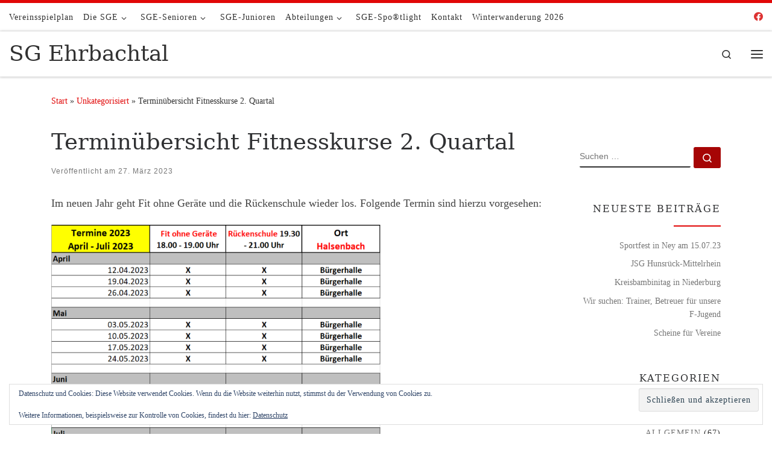

--- FILE ---
content_type: text/html; charset=UTF-8
request_url: https://sgehrbachtal.de/fitnesskurs
body_size: 19209
content:
<!DOCTYPE html>
<!--[if IE 7]>
<html class="ie ie7" lang="de">
<![endif]-->
<!--[if IE 8]>
<html class="ie ie8" lang="de">
<![endif]-->
<!--[if !(IE 7) | !(IE 8)  ]><!-->
<html lang="de" class="no-js">
<!--<![endif]-->
  <head>
  <meta charset="UTF-8" />
  <meta http-equiv="X-UA-Compatible" content="IE=EDGE" />
  <meta name="viewport" content="width=device-width, initial-scale=1.0" />
  <link rel="profile"  href="https://gmpg.org/xfn/11" />
  <link rel="pingback" href="https://sgehrbachtal.de/xmlrpc.php" />
<script>(function(html){html.className = html.className.replace(/\bno-js\b/,'js')})(document.documentElement);</script>
<title>Terminübersicht Fitnesskurse 2. Quartal &#8211; SG Ehrbachtal</title>
<meta name='robots' content='max-image-preview:large' />
<link rel='dns-prefetch' href='//stats.wp.com' />
<link rel='dns-prefetch' href='//v0.wordpress.com' />
<link rel='preconnect' href='//i0.wp.com' />
<link rel="alternate" type="application/rss+xml" title="SG Ehrbachtal &raquo; Feed" href="https://sgehrbachtal.de/feed" />
<link rel="alternate" type="application/rss+xml" title="SG Ehrbachtal &raquo; Kommentar-Feed" href="https://sgehrbachtal.de/comments/feed" />
<link rel="alternate" type="application/rss+xml" title="SG Ehrbachtal &raquo; Terminübersicht Fitnesskurse 2. Quartal-Kommentar-Feed" href="https://sgehrbachtal.de/fitnesskurs/feed" />
<link rel="alternate" title="oEmbed (JSON)" type="application/json+oembed" href="https://sgehrbachtal.de/wp-json/oembed/1.0/embed?url=https%3A%2F%2Fsgehrbachtal.de%2Ffitnesskurs" />
<link rel="alternate" title="oEmbed (XML)" type="text/xml+oembed" href="https://sgehrbachtal.de/wp-json/oembed/1.0/embed?url=https%3A%2F%2Fsgehrbachtal.de%2Ffitnesskurs&#038;format=xml" />
<style id='wp-img-auto-sizes-contain-inline-css'>
img:is([sizes=auto i],[sizes^="auto," i]){contain-intrinsic-size:3000px 1500px}
/*# sourceURL=wp-img-auto-sizes-contain-inline-css */
</style>
<link rel='stylesheet' id='jetpack_related-posts-css' href='https://sgehrbachtal.de/wp-content/plugins/jetpack/modules/related-posts/related-posts.css?ver=20240116' media='all' />
<style id='wp-emoji-styles-inline-css'>

	img.wp-smiley, img.emoji {
		display: inline !important;
		border: none !important;
		box-shadow: none !important;
		height: 1em !important;
		width: 1em !important;
		margin: 0 0.07em !important;
		vertical-align: -0.1em !important;
		background: none !important;
		padding: 0 !important;
	}
/*# sourceURL=wp-emoji-styles-inline-css */
</style>
<style id='wp-block-library-inline-css'>
:root{--wp-block-synced-color:#7a00df;--wp-block-synced-color--rgb:122,0,223;--wp-bound-block-color:var(--wp-block-synced-color);--wp-editor-canvas-background:#ddd;--wp-admin-theme-color:#007cba;--wp-admin-theme-color--rgb:0,124,186;--wp-admin-theme-color-darker-10:#006ba1;--wp-admin-theme-color-darker-10--rgb:0,107,160.5;--wp-admin-theme-color-darker-20:#005a87;--wp-admin-theme-color-darker-20--rgb:0,90,135;--wp-admin-border-width-focus:2px}@media (min-resolution:192dpi){:root{--wp-admin-border-width-focus:1.5px}}.wp-element-button{cursor:pointer}:root .has-very-light-gray-background-color{background-color:#eee}:root .has-very-dark-gray-background-color{background-color:#313131}:root .has-very-light-gray-color{color:#eee}:root .has-very-dark-gray-color{color:#313131}:root .has-vivid-green-cyan-to-vivid-cyan-blue-gradient-background{background:linear-gradient(135deg,#00d084,#0693e3)}:root .has-purple-crush-gradient-background{background:linear-gradient(135deg,#34e2e4,#4721fb 50%,#ab1dfe)}:root .has-hazy-dawn-gradient-background{background:linear-gradient(135deg,#faaca8,#dad0ec)}:root .has-subdued-olive-gradient-background{background:linear-gradient(135deg,#fafae1,#67a671)}:root .has-atomic-cream-gradient-background{background:linear-gradient(135deg,#fdd79a,#004a59)}:root .has-nightshade-gradient-background{background:linear-gradient(135deg,#330968,#31cdcf)}:root .has-midnight-gradient-background{background:linear-gradient(135deg,#020381,#2874fc)}:root{--wp--preset--font-size--normal:16px;--wp--preset--font-size--huge:42px}.has-regular-font-size{font-size:1em}.has-larger-font-size{font-size:2.625em}.has-normal-font-size{font-size:var(--wp--preset--font-size--normal)}.has-huge-font-size{font-size:var(--wp--preset--font-size--huge)}.has-text-align-center{text-align:center}.has-text-align-left{text-align:left}.has-text-align-right{text-align:right}.has-fit-text{white-space:nowrap!important}#end-resizable-editor-section{display:none}.aligncenter{clear:both}.items-justified-left{justify-content:flex-start}.items-justified-center{justify-content:center}.items-justified-right{justify-content:flex-end}.items-justified-space-between{justify-content:space-between}.screen-reader-text{border:0;clip-path:inset(50%);height:1px;margin:-1px;overflow:hidden;padding:0;position:absolute;width:1px;word-wrap:normal!important}.screen-reader-text:focus{background-color:#ddd;clip-path:none;color:#444;display:block;font-size:1em;height:auto;left:5px;line-height:normal;padding:15px 23px 14px;text-decoration:none;top:5px;width:auto;z-index:100000}html :where(.has-border-color){border-style:solid}html :where([style*=border-top-color]){border-top-style:solid}html :where([style*=border-right-color]){border-right-style:solid}html :where([style*=border-bottom-color]){border-bottom-style:solid}html :where([style*=border-left-color]){border-left-style:solid}html :where([style*=border-width]){border-style:solid}html :where([style*=border-top-width]){border-top-style:solid}html :where([style*=border-right-width]){border-right-style:solid}html :where([style*=border-bottom-width]){border-bottom-style:solid}html :where([style*=border-left-width]){border-left-style:solid}html :where(img[class*=wp-image-]){height:auto;max-width:100%}:where(figure){margin:0 0 1em}html :where(.is-position-sticky){--wp-admin--admin-bar--position-offset:var(--wp-admin--admin-bar--height,0px)}@media screen and (max-width:600px){html :where(.is-position-sticky){--wp-admin--admin-bar--position-offset:0px}}

/*# sourceURL=wp-block-library-inline-css */
</style><style id='global-styles-inline-css'>
:root{--wp--preset--aspect-ratio--square: 1;--wp--preset--aspect-ratio--4-3: 4/3;--wp--preset--aspect-ratio--3-4: 3/4;--wp--preset--aspect-ratio--3-2: 3/2;--wp--preset--aspect-ratio--2-3: 2/3;--wp--preset--aspect-ratio--16-9: 16/9;--wp--preset--aspect-ratio--9-16: 9/16;--wp--preset--color--black: #000000;--wp--preset--color--cyan-bluish-gray: #abb8c3;--wp--preset--color--white: #ffffff;--wp--preset--color--pale-pink: #f78da7;--wp--preset--color--vivid-red: #cf2e2e;--wp--preset--color--luminous-vivid-orange: #ff6900;--wp--preset--color--luminous-vivid-amber: #fcb900;--wp--preset--color--light-green-cyan: #7bdcb5;--wp--preset--color--vivid-green-cyan: #00d084;--wp--preset--color--pale-cyan-blue: #8ed1fc;--wp--preset--color--vivid-cyan-blue: #0693e3;--wp--preset--color--vivid-purple: #9b51e0;--wp--preset--gradient--vivid-cyan-blue-to-vivid-purple: linear-gradient(135deg,rgb(6,147,227) 0%,rgb(155,81,224) 100%);--wp--preset--gradient--light-green-cyan-to-vivid-green-cyan: linear-gradient(135deg,rgb(122,220,180) 0%,rgb(0,208,130) 100%);--wp--preset--gradient--luminous-vivid-amber-to-luminous-vivid-orange: linear-gradient(135deg,rgb(252,185,0) 0%,rgb(255,105,0) 100%);--wp--preset--gradient--luminous-vivid-orange-to-vivid-red: linear-gradient(135deg,rgb(255,105,0) 0%,rgb(207,46,46) 100%);--wp--preset--gradient--very-light-gray-to-cyan-bluish-gray: linear-gradient(135deg,rgb(238,238,238) 0%,rgb(169,184,195) 100%);--wp--preset--gradient--cool-to-warm-spectrum: linear-gradient(135deg,rgb(74,234,220) 0%,rgb(151,120,209) 20%,rgb(207,42,186) 40%,rgb(238,44,130) 60%,rgb(251,105,98) 80%,rgb(254,248,76) 100%);--wp--preset--gradient--blush-light-purple: linear-gradient(135deg,rgb(255,206,236) 0%,rgb(152,150,240) 100%);--wp--preset--gradient--blush-bordeaux: linear-gradient(135deg,rgb(254,205,165) 0%,rgb(254,45,45) 50%,rgb(107,0,62) 100%);--wp--preset--gradient--luminous-dusk: linear-gradient(135deg,rgb(255,203,112) 0%,rgb(199,81,192) 50%,rgb(65,88,208) 100%);--wp--preset--gradient--pale-ocean: linear-gradient(135deg,rgb(255,245,203) 0%,rgb(182,227,212) 50%,rgb(51,167,181) 100%);--wp--preset--gradient--electric-grass: linear-gradient(135deg,rgb(202,248,128) 0%,rgb(113,206,126) 100%);--wp--preset--gradient--midnight: linear-gradient(135deg,rgb(2,3,129) 0%,rgb(40,116,252) 100%);--wp--preset--font-size--small: 13px;--wp--preset--font-size--medium: 20px;--wp--preset--font-size--large: 36px;--wp--preset--font-size--x-large: 42px;--wp--preset--spacing--20: 0.44rem;--wp--preset--spacing--30: 0.67rem;--wp--preset--spacing--40: 1rem;--wp--preset--spacing--50: 1.5rem;--wp--preset--spacing--60: 2.25rem;--wp--preset--spacing--70: 3.38rem;--wp--preset--spacing--80: 5.06rem;--wp--preset--shadow--natural: 6px 6px 9px rgba(0, 0, 0, 0.2);--wp--preset--shadow--deep: 12px 12px 50px rgba(0, 0, 0, 0.4);--wp--preset--shadow--sharp: 6px 6px 0px rgba(0, 0, 0, 0.2);--wp--preset--shadow--outlined: 6px 6px 0px -3px rgb(255, 255, 255), 6px 6px rgb(0, 0, 0);--wp--preset--shadow--crisp: 6px 6px 0px rgb(0, 0, 0);}:where(.is-layout-flex){gap: 0.5em;}:where(.is-layout-grid){gap: 0.5em;}body .is-layout-flex{display: flex;}.is-layout-flex{flex-wrap: wrap;align-items: center;}.is-layout-flex > :is(*, div){margin: 0;}body .is-layout-grid{display: grid;}.is-layout-grid > :is(*, div){margin: 0;}:where(.wp-block-columns.is-layout-flex){gap: 2em;}:where(.wp-block-columns.is-layout-grid){gap: 2em;}:where(.wp-block-post-template.is-layout-flex){gap: 1.25em;}:where(.wp-block-post-template.is-layout-grid){gap: 1.25em;}.has-black-color{color: var(--wp--preset--color--black) !important;}.has-cyan-bluish-gray-color{color: var(--wp--preset--color--cyan-bluish-gray) !important;}.has-white-color{color: var(--wp--preset--color--white) !important;}.has-pale-pink-color{color: var(--wp--preset--color--pale-pink) !important;}.has-vivid-red-color{color: var(--wp--preset--color--vivid-red) !important;}.has-luminous-vivid-orange-color{color: var(--wp--preset--color--luminous-vivid-orange) !important;}.has-luminous-vivid-amber-color{color: var(--wp--preset--color--luminous-vivid-amber) !important;}.has-light-green-cyan-color{color: var(--wp--preset--color--light-green-cyan) !important;}.has-vivid-green-cyan-color{color: var(--wp--preset--color--vivid-green-cyan) !important;}.has-pale-cyan-blue-color{color: var(--wp--preset--color--pale-cyan-blue) !important;}.has-vivid-cyan-blue-color{color: var(--wp--preset--color--vivid-cyan-blue) !important;}.has-vivid-purple-color{color: var(--wp--preset--color--vivid-purple) !important;}.has-black-background-color{background-color: var(--wp--preset--color--black) !important;}.has-cyan-bluish-gray-background-color{background-color: var(--wp--preset--color--cyan-bluish-gray) !important;}.has-white-background-color{background-color: var(--wp--preset--color--white) !important;}.has-pale-pink-background-color{background-color: var(--wp--preset--color--pale-pink) !important;}.has-vivid-red-background-color{background-color: var(--wp--preset--color--vivid-red) !important;}.has-luminous-vivid-orange-background-color{background-color: var(--wp--preset--color--luminous-vivid-orange) !important;}.has-luminous-vivid-amber-background-color{background-color: var(--wp--preset--color--luminous-vivid-amber) !important;}.has-light-green-cyan-background-color{background-color: var(--wp--preset--color--light-green-cyan) !important;}.has-vivid-green-cyan-background-color{background-color: var(--wp--preset--color--vivid-green-cyan) !important;}.has-pale-cyan-blue-background-color{background-color: var(--wp--preset--color--pale-cyan-blue) !important;}.has-vivid-cyan-blue-background-color{background-color: var(--wp--preset--color--vivid-cyan-blue) !important;}.has-vivid-purple-background-color{background-color: var(--wp--preset--color--vivid-purple) !important;}.has-black-border-color{border-color: var(--wp--preset--color--black) !important;}.has-cyan-bluish-gray-border-color{border-color: var(--wp--preset--color--cyan-bluish-gray) !important;}.has-white-border-color{border-color: var(--wp--preset--color--white) !important;}.has-pale-pink-border-color{border-color: var(--wp--preset--color--pale-pink) !important;}.has-vivid-red-border-color{border-color: var(--wp--preset--color--vivid-red) !important;}.has-luminous-vivid-orange-border-color{border-color: var(--wp--preset--color--luminous-vivid-orange) !important;}.has-luminous-vivid-amber-border-color{border-color: var(--wp--preset--color--luminous-vivid-amber) !important;}.has-light-green-cyan-border-color{border-color: var(--wp--preset--color--light-green-cyan) !important;}.has-vivid-green-cyan-border-color{border-color: var(--wp--preset--color--vivid-green-cyan) !important;}.has-pale-cyan-blue-border-color{border-color: var(--wp--preset--color--pale-cyan-blue) !important;}.has-vivid-cyan-blue-border-color{border-color: var(--wp--preset--color--vivid-cyan-blue) !important;}.has-vivid-purple-border-color{border-color: var(--wp--preset--color--vivid-purple) !important;}.has-vivid-cyan-blue-to-vivid-purple-gradient-background{background: var(--wp--preset--gradient--vivid-cyan-blue-to-vivid-purple) !important;}.has-light-green-cyan-to-vivid-green-cyan-gradient-background{background: var(--wp--preset--gradient--light-green-cyan-to-vivid-green-cyan) !important;}.has-luminous-vivid-amber-to-luminous-vivid-orange-gradient-background{background: var(--wp--preset--gradient--luminous-vivid-amber-to-luminous-vivid-orange) !important;}.has-luminous-vivid-orange-to-vivid-red-gradient-background{background: var(--wp--preset--gradient--luminous-vivid-orange-to-vivid-red) !important;}.has-very-light-gray-to-cyan-bluish-gray-gradient-background{background: var(--wp--preset--gradient--very-light-gray-to-cyan-bluish-gray) !important;}.has-cool-to-warm-spectrum-gradient-background{background: var(--wp--preset--gradient--cool-to-warm-spectrum) !important;}.has-blush-light-purple-gradient-background{background: var(--wp--preset--gradient--blush-light-purple) !important;}.has-blush-bordeaux-gradient-background{background: var(--wp--preset--gradient--blush-bordeaux) !important;}.has-luminous-dusk-gradient-background{background: var(--wp--preset--gradient--luminous-dusk) !important;}.has-pale-ocean-gradient-background{background: var(--wp--preset--gradient--pale-ocean) !important;}.has-electric-grass-gradient-background{background: var(--wp--preset--gradient--electric-grass) !important;}.has-midnight-gradient-background{background: var(--wp--preset--gradient--midnight) !important;}.has-small-font-size{font-size: var(--wp--preset--font-size--small) !important;}.has-medium-font-size{font-size: var(--wp--preset--font-size--medium) !important;}.has-large-font-size{font-size: var(--wp--preset--font-size--large) !important;}.has-x-large-font-size{font-size: var(--wp--preset--font-size--x-large) !important;}
/*# sourceURL=global-styles-inline-css */
</style>

<style id='classic-theme-styles-inline-css'>
/*! This file is auto-generated */
.wp-block-button__link{color:#fff;background-color:#32373c;border-radius:9999px;box-shadow:none;text-decoration:none;padding:calc(.667em + 2px) calc(1.333em + 2px);font-size:1.125em}.wp-block-file__button{background:#32373c;color:#fff;text-decoration:none}
/*# sourceURL=/wp-includes/css/classic-themes.min.css */
</style>
<link rel='stylesheet' id='contact-form-7-css' href='https://sgehrbachtal.de/wp-content/plugins/contact-form-7/includes/css/styles.css?ver=6.1.4' media='all' />
<link rel='stylesheet' id='customizr-main-css' href='https://sgehrbachtal.de/wp-content/themes/customizr/assets/front/css/style.min.css?ver=4.4.24' media='all' />
<style id='customizr-main-inline-css'>
::-moz-selection{background-color:#e10707}::selection{background-color:#e10707}a,.btn-skin:active,.btn-skin:focus,.btn-skin:hover,.btn-skin.inverted,.grid-container__classic .post-type__icon,.post-type__icon:hover .icn-format,.grid-container__classic .post-type__icon:hover .icn-format,[class*='grid-container__'] .entry-title a.czr-title:hover,input[type=checkbox]:checked::before{color:#e10707}.czr-css-loader > div ,.btn-skin,.btn-skin:active,.btn-skin:focus,.btn-skin:hover,.btn-skin-h-dark,.btn-skin-h-dark.inverted:active,.btn-skin-h-dark.inverted:focus,.btn-skin-h-dark.inverted:hover{border-color:#e10707}.tc-header.border-top{border-top-color:#e10707}[class*='grid-container__'] .entry-title a:hover::after,.grid-container__classic .post-type__icon,.btn-skin,.btn-skin.inverted:active,.btn-skin.inverted:focus,.btn-skin.inverted:hover,.btn-skin-h-dark,.btn-skin-h-dark.inverted:active,.btn-skin-h-dark.inverted:focus,.btn-skin-h-dark.inverted:hover,.sidebar .widget-title::after,input[type=radio]:checked::before{background-color:#e10707}.btn-skin-light:active,.btn-skin-light:focus,.btn-skin-light:hover,.btn-skin-light.inverted{color:#f93c3c}input:not([type='submit']):not([type='button']):not([type='number']):not([type='checkbox']):not([type='radio']):focus,textarea:focus,.btn-skin-light,.btn-skin-light.inverted,.btn-skin-light:active,.btn-skin-light:focus,.btn-skin-light:hover,.btn-skin-light.inverted:active,.btn-skin-light.inverted:focus,.btn-skin-light.inverted:hover{border-color:#f93c3c}.btn-skin-light,.btn-skin-light.inverted:active,.btn-skin-light.inverted:focus,.btn-skin-light.inverted:hover{background-color:#f93c3c}.btn-skin-lightest:active,.btn-skin-lightest:focus,.btn-skin-lightest:hover,.btn-skin-lightest.inverted{color:#fa5454}.btn-skin-lightest,.btn-skin-lightest.inverted,.btn-skin-lightest:active,.btn-skin-lightest:focus,.btn-skin-lightest:hover,.btn-skin-lightest.inverted:active,.btn-skin-lightest.inverted:focus,.btn-skin-lightest.inverted:hover{border-color:#fa5454}.btn-skin-lightest,.btn-skin-lightest.inverted:active,.btn-skin-lightest.inverted:focus,.btn-skin-lightest.inverted:hover{background-color:#fa5454}.pagination,a:hover,a:focus,a:active,.btn-skin-dark:active,.btn-skin-dark:focus,.btn-skin-dark:hover,.btn-skin-dark.inverted,.btn-skin-dark-oh:active,.btn-skin-dark-oh:focus,.btn-skin-dark-oh:hover,.post-info a:not(.btn):hover,.grid-container__classic .post-type__icon .icn-format,[class*='grid-container__'] .hover .entry-title a,.widget-area a:not(.btn):hover,a.czr-format-link:hover,.format-link.hover a.czr-format-link,button[type=submit]:hover,button[type=submit]:active,button[type=submit]:focus,input[type=submit]:hover,input[type=submit]:active,input[type=submit]:focus,.tabs .nav-link:hover,.tabs .nav-link.active,.tabs .nav-link.active:hover,.tabs .nav-link.active:focus{color:#a60505}.grid-container__classic.tc-grid-border .grid__item,.btn-skin-dark,.btn-skin-dark.inverted,button[type=submit],input[type=submit],.btn-skin-dark:active,.btn-skin-dark:focus,.btn-skin-dark:hover,.btn-skin-dark.inverted:active,.btn-skin-dark.inverted:focus,.btn-skin-dark.inverted:hover,.btn-skin-h-dark:active,.btn-skin-h-dark:focus,.btn-skin-h-dark:hover,.btn-skin-h-dark.inverted,.btn-skin-h-dark.inverted,.btn-skin-h-dark.inverted,.btn-skin-dark-oh:active,.btn-skin-dark-oh:focus,.btn-skin-dark-oh:hover,.btn-skin-dark-oh.inverted:active,.btn-skin-dark-oh.inverted:focus,.btn-skin-dark-oh.inverted:hover,button[type=submit]:hover,button[type=submit]:active,button[type=submit]:focus,input[type=submit]:hover,input[type=submit]:active,input[type=submit]:focus{border-color:#a60505}.btn-skin-dark,.btn-skin-dark.inverted:active,.btn-skin-dark.inverted:focus,.btn-skin-dark.inverted:hover,.btn-skin-h-dark:active,.btn-skin-h-dark:focus,.btn-skin-h-dark:hover,.btn-skin-h-dark.inverted,.btn-skin-h-dark.inverted,.btn-skin-h-dark.inverted,.btn-skin-dark-oh.inverted:active,.btn-skin-dark-oh.inverted:focus,.btn-skin-dark-oh.inverted:hover,.grid-container__classic .post-type__icon:hover,button[type=submit],input[type=submit],.czr-link-hover-underline .widgets-list-layout-links a:not(.btn)::before,.czr-link-hover-underline .widget_archive a:not(.btn)::before,.czr-link-hover-underline .widget_nav_menu a:not(.btn)::before,.czr-link-hover-underline .widget_rss ul a:not(.btn)::before,.czr-link-hover-underline .widget_recent_entries a:not(.btn)::before,.czr-link-hover-underline .widget_categories a:not(.btn)::before,.czr-link-hover-underline .widget_meta a:not(.btn)::before,.czr-link-hover-underline .widget_recent_comments a:not(.btn)::before,.czr-link-hover-underline .widget_pages a:not(.btn)::before,.czr-link-hover-underline .widget_calendar a:not(.btn)::before,[class*='grid-container__'] .hover .entry-title a::after,a.czr-format-link::before,.comment-author a::before,.comment-link::before,.tabs .nav-link.active::before{background-color:#a60505}.btn-skin-dark-shaded:active,.btn-skin-dark-shaded:focus,.btn-skin-dark-shaded:hover,.btn-skin-dark-shaded.inverted{background-color:rgba(166,5,5,0.2)}.btn-skin-dark-shaded,.btn-skin-dark-shaded.inverted:active,.btn-skin-dark-shaded.inverted:focus,.btn-skin-dark-shaded.inverted:hover{background-color:rgba(166,5,5,0.8)}.navbar-brand,.header-tagline,h1,h2,h3,.tc-dropcap { font-family : 'Georgia','Georgia','serif'; }
body { font-family : 'Verdana','Geneva','sans-serif'; }

.tc-header.border-top { border-top-width: 5px; border-top-style: solid }
              .sticky-enabled .czr-shrink-on .navbar-brand-sitename {
                font-size: 0.8em;
                opacity: 0.8;
              }
.tc-singular-thumbnail-wrapper .entry-media__wrapper {
                max-height: 200px;
                height :200px
              }

@media (min-width: 576px ){
.tc-singular-thumbnail-wrapper .entry-media__wrapper {
                  max-height: 250px;
                  height :250px
                }
}

/*# sourceURL=customizr-main-inline-css */
</style>
<link rel='stylesheet' id='wpgdprc-front-css-css' href='https://sgehrbachtal.de/wp-content/plugins/wp-gdpr-compliance/Assets/css/front.css?ver=1679322769' media='all' />
<style id='wpgdprc-front-css-inline-css'>
:root{--wp-gdpr--bar--background-color: #000000;--wp-gdpr--bar--color: #ffffff;--wp-gdpr--button--background-color: #000000;--wp-gdpr--button--background-color--darken: #000000;--wp-gdpr--button--color: #ffffff;}
/*# sourceURL=wpgdprc-front-css-inline-css */
</style>
<link rel='stylesheet' id='sharedaddy-css' href='https://sgehrbachtal.de/wp-content/plugins/jetpack/modules/sharedaddy/sharing.css?ver=15.3.1' media='all' />
<link rel='stylesheet' id='social-logos-css' href='https://sgehrbachtal.de/wp-content/plugins/jetpack/_inc/social-logos/social-logos.min.css?ver=15.3.1' media='all' />
<script id="jetpack_related-posts-js-extra">
var related_posts_js_options = {"post_heading":"h4"};
//# sourceURL=jetpack_related-posts-js-extra
</script>
<script src="https://sgehrbachtal.de/wp-content/plugins/jetpack/_inc/build/related-posts/related-posts.min.js?ver=20240116" id="jetpack_related-posts-js"></script>
<script src="https://sgehrbachtal.de/wp-includes/js/jquery/jquery.min.js?ver=3.7.1" id="jquery-core-js"></script>
<script src="https://sgehrbachtal.de/wp-includes/js/jquery/jquery-migrate.min.js?ver=3.4.1" id="jquery-migrate-js"></script>
<script src="https://sgehrbachtal.de/wp-content/themes/customizr/assets/front/js/libs/modernizr.min.js?ver=4.4.24" id="modernizr-js"></script>
<script src="https://sgehrbachtal.de/wp-includes/js/underscore.min.js?ver=1.13.7" id="underscore-js"></script>
<script id="tc-scripts-js-extra">
var CZRParams = {"assetsPath":"https://sgehrbachtal.de/wp-content/themes/customizr/assets/front/","mainScriptUrl":"https://sgehrbachtal.de/wp-content/themes/customizr/assets/front/js/tc-scripts.min.js?4.4.24","deferFontAwesome":"1","fontAwesomeUrl":"https://sgehrbachtal.de/wp-content/themes/customizr/assets/shared/fonts/fa/css/fontawesome-all.min.css?4.4.24","_disabled":[],"centerSliderImg":"1","isLightBoxEnabled":"1","SmoothScroll":{"Enabled":true,"Options":{"touchpadSupport":false}},"isAnchorScrollEnabled":"","anchorSmoothScrollExclude":{"simple":["[class*=edd]",".carousel-control","[data-toggle=\"modal\"]","[data-toggle=\"dropdown\"]","[data-toggle=\"czr-dropdown\"]","[data-toggle=\"tooltip\"]","[data-toggle=\"popover\"]","[data-toggle=\"collapse\"]","[data-toggle=\"czr-collapse\"]","[data-toggle=\"tab\"]","[data-toggle=\"pill\"]","[data-toggle=\"czr-pill\"]","[class*=upme]","[class*=um-]"],"deep":{"classes":[],"ids":[]}},"timerOnScrollAllBrowsers":"1","centerAllImg":"1","HasComments":"","LoadModernizr":"1","stickyHeader":"1","extLinksStyle":"1","extLinksTargetExt":"1","extLinksSkipSelectors":{"classes":["btn","button"],"ids":[]},"dropcapEnabled":"1","dropcapWhere":{"post":"","page":""},"dropcapMinWords":"","dropcapSkipSelectors":{"tags":["IMG","IFRAME","H1","H2","H3","H4","H5","H6","BLOCKQUOTE","UL","OL"],"classes":["btn"],"id":[]},"imgSmartLoadEnabled":"1","imgSmartLoadOpts":{"parentSelectors":["[class*=grid-container], .article-container",".__before_main_wrapper",".widget-front",".post-related-articles",".tc-singular-thumbnail-wrapper",".sek-module-inner"],"opts":{"excludeImg":[".tc-holder-img"]}},"imgSmartLoadsForSliders":"","pluginCompats":[],"isWPMobile":"","menuStickyUserSettings":{"desktop":"stick_always","mobile":"stick_up"},"adminAjaxUrl":"https://sgehrbachtal.de/wp-admin/admin-ajax.php","ajaxUrl":"https://sgehrbachtal.de/?czrajax=1","frontNonce":{"id":"CZRFrontNonce","handle":"3e9c634c05"},"isDevMode":"","isModernStyle":"1","i18n":{"Permanently dismiss":"Dauerhaft ausblenden"},"frontNotifications":{"welcome":{"enabled":false,"content":"","dismissAction":"dismiss_welcome_note_front"}},"preloadGfonts":"1","googleFonts":null,"version":"4.4.24"};
//# sourceURL=tc-scripts-js-extra
</script>
<script src="https://sgehrbachtal.de/wp-content/themes/customizr/assets/front/js/tc-scripts.min.js?ver=4.4.24" id="tc-scripts-js" defer></script>
<script id="wpgdprc-front-js-js-extra">
var wpgdprcFront = {"ajaxUrl":"https://sgehrbachtal.de/wp-admin/admin-ajax.php","ajaxNonce":"06668fd956","ajaxArg":"security","pluginPrefix":"wpgdprc","blogId":"1","isMultiSite":"","locale":"de_DE","showSignUpModal":"","showFormModal":"","cookieName":"wpgdprc-consent","consentVersion":"","path":"/","prefix":"wpgdprc"};
//# sourceURL=wpgdprc-front-js-js-extra
</script>
<script src="https://sgehrbachtal.de/wp-content/plugins/wp-gdpr-compliance/Assets/js/front.min.js?ver=1740193985" id="wpgdprc-front-js-js"></script>
<link rel="https://api.w.org/" href="https://sgehrbachtal.de/wp-json/" /><link rel="alternate" title="JSON" type="application/json" href="https://sgehrbachtal.de/wp-json/wp/v2/posts/4506" /><link rel="EditURI" type="application/rsd+xml" title="RSD" href="https://sgehrbachtal.de/xmlrpc.php?rsd" />
<link rel="canonical" href="https://sgehrbachtal.de/fitnesskurs" />
<link rel='shortlink' href='https://wp.me/p8WLxq-1aG' />


<script 
  type="text/javascript" 
  src="https://www.fussball.de/widgets.js">
</script>	<style>img#wpstats{display:none}</style>
		              <link rel="preload" as="font" type="font/woff2" href="https://sgehrbachtal.de/wp-content/themes/customizr/assets/shared/fonts/customizr/customizr.woff2?128396981" crossorigin="anonymous"/>
            
<!-- Jetpack Open Graph Tags -->
<meta property="og:type" content="article" />
<meta property="og:title" content="Terminübersicht Fitnesskurse 2. Quartal" />
<meta property="og:url" content="https://sgehrbachtal.de/fitnesskurs" />
<meta property="og:description" content="Im neuen Jahr geht Fit ohne Geräte und die Rückenschule wieder los. Folgende Termin sind hierzu vorgesehen: Auch NICHTMITGLIEDER sind herzlich willkommen. Ein kostenloses Schnuppertraining ist jede…" />
<meta property="article:published_time" content="2023-03-27T18:43:21+00:00" />
<meta property="article:modified_time" content="2023-03-28T19:09:37+00:00" />
<meta property="og:site_name" content="SG Ehrbachtal" />
<meta property="og:image" content="http://sgehrbachtal.de/wp-content/uploads/2023/03/Rueckenfit_April-Juli2023.png" />
<meta property="og:image:secure_url" content="https://i0.wp.com/sgehrbachtal.de/wp-content/uploads/2023/03/Rueckenfit_April-Juli2023.png" />
<meta property="og:image:width" content="546" />
<meta property="og:image:height" content="412" />
<meta property="og:image:alt" content="" />
<meta property="og:locale" content="de_DE" />
<meta name="twitter:text:title" content="Terminübersicht Fitnesskurse 2. Quartal" />
<meta name="twitter:image" content="http://sgehrbachtal.de/wp-content/uploads/2023/03/Rueckenfit_April-Juli2023.png?w=640" />
<meta name="twitter:card" content="summary_large_image" />

<!-- End Jetpack Open Graph Tags -->
<link rel="icon" href="https://i0.wp.com/sgehrbachtal.de/wp-content/uploads/2024/01/cropped-Logo_SGE.png?fit=32%2C32&#038;ssl=1" sizes="32x32" />
<link rel="icon" href="https://i0.wp.com/sgehrbachtal.de/wp-content/uploads/2024/01/cropped-Logo_SGE.png?fit=192%2C192&#038;ssl=1" sizes="192x192" />
<link rel="apple-touch-icon" href="https://i0.wp.com/sgehrbachtal.de/wp-content/uploads/2024/01/cropped-Logo_SGE.png?fit=180%2C180&#038;ssl=1" />
<meta name="msapplication-TileImage" content="https://i0.wp.com/sgehrbachtal.de/wp-content/uploads/2024/01/cropped-Logo_SGE.png?fit=270%2C270&#038;ssl=1" />
<link rel='stylesheet' id='eu-cookie-law-style-css' href='https://sgehrbachtal.de/wp-content/plugins/jetpack/modules/widgets/eu-cookie-law/style.css?ver=15.3.1' media='all' />
</head>

  <body class="wp-singular post-template-default single single-post postid-4506 single-format-standard wp-embed-responsive wp-theme-customizr czr-link-hover-underline  header-skin-light footer-skin-dark czr-r-sidebar tc-center-images czr-full-layout sn-right customizr-4-4-24">
          <a class="screen-reader-text skip-link" href="#content">Zum Inhalt springen</a>
    <div id="tc-sn" class="tc-sn side-nav__container d-none d-lg-block" >
    <nav class="tc-sn side-nav__nav" >
      <div class="tc-sn-inner">
        <div class="hamburger-toggler__container " >
  <button class="ham-toggler-menu czr-collapsed" data-toggle="sidenav" aria-expanded="false"><span class="ham__toggler-span-wrapper"><span class="line line-1"></span><span class="line line-2"></span><span class="line line-3"></span></span><span class="screen-reader-text">Menü</span></button>
</div>
<div class="nav__menu-wrapper side-nav__menu-wrapper" >
<ul id="main-menu" class="side-nav__menu side vertical-nav nav__menu flex-column nav"><li id="menu-item-419" class="menu-item menu-item-type-post_type menu-item-object-page menu-item-419"><a href="https://sgehrbachtal.de/vereinsspielplan" class="nav__link"><span class="nav__title">Vereinsspielplan</span></a></li>
<li id="menu-item-156" class="menu-item menu-item-type-post_type menu-item-object-page menu-item-has-children czr-dropdown menu-item-156"><a href="https://sgehrbachtal.de/vorstand" class="nav__link"><span class="nav__title">Die SGE</span></a>
<ul class="dropdown-menu czr-dropdown-menu">
	<li id="menu-item-572" class="menu-item menu-item-type-post_type menu-item-object-page dropdown-item menu-item-572"><a href="https://sgehrbachtal.de/vorstand" class="nav__link"><span class="nav__title">Vorstand</span></a></li>
	<li id="menu-item-4769" class="menu-item menu-item-type-post_type menu-item-object-page dropdown-item menu-item-4769"><a href="https://sgehrbachtal.de/mitgliederpflege" class="nav__link"><span class="nav__title">Mitgliederpflege</span></a></li>
	<li id="menu-item-571" class="menu-item menu-item-type-post_type menu-item-object-page dropdown-item menu-item-571"><a href="https://sgehrbachtal.de/mitglied" class="nav__link"><span class="nav__title">Mitglied</span></a></li>
	<li id="menu-item-4703" class="menu-item menu-item-type-post_type menu-item-object-page dropdown-item menu-item-4703"><a href="https://sgehrbachtal.de/werde-schiedsrichter" class="nav__link"><span class="nav__title">Werde Schiedsrichter</span></a></li>
	<li id="menu-item-4858" class="menu-item menu-item-type-post_type menu-item-object-page dropdown-item menu-item-4858"><a href="https://sgehrbachtal.de/sponsoring" class="nav__link"><span class="nav__title">Sponsoring</span></a></li>
	<li id="menu-item-570" class="menu-item menu-item-type-post_type menu-item-object-page dropdown-item menu-item-570"><a href="https://sgehrbachtal.de/satzung" class="nav__link"><span class="nav__title">Satzung</span></a></li>
	<li id="menu-item-569" class="menu-item menu-item-type-post_type menu-item-object-page dropdown-item menu-item-569"><a href="https://sgehrbachtal.de/historie" class="nav__link"><span class="nav__title">Wie alles begann</span></a></li>
	<li id="menu-item-4892" class="menu-item menu-item-type-post_type menu-item-object-page dropdown-item menu-item-4892"><a href="https://sgehrbachtal.de/belegungsplan" class="nav__link"><span class="nav__title">Belegungsplan</span></a></li>
</ul>
</li>
<li id="menu-item-221" class="menu-item menu-item-type-post_type menu-item-object-page menu-item-has-children czr-dropdown menu-item-221"><a href="https://sgehrbachtal.de/sge-senioren" class="nav__link"><span class="nav__title">SGE-Senioren</span></a>
<ul class="dropdown-menu czr-dropdown-menu">
	<li id="menu-item-566" class="menu-item menu-item-type-post_type menu-item-object-page dropdown-item menu-item-566"><a href="https://sgehrbachtal.de/team-sge-i" class="nav__link"><span class="nav__title">Team SGE I</span></a></li>
	<li id="menu-item-568" class="menu-item menu-item-type-post_type menu-item-object-page dropdown-item menu-item-568"><a href="https://sgehrbachtal.de/spieletabelle1" class="nav__link"><span class="nav__title">Spiele/Tabelle Kreisliga B 9</span></a></li>
	<li id="menu-item-565" class="menu-item menu-item-type-post_type menu-item-object-page dropdown-item menu-item-565"><a href="https://sgehrbachtal.de/team-sge-ii" class="nav__link"><span class="nav__title">Team SGE II</span></a></li>
	<li id="menu-item-567" class="menu-item menu-item-type-post_type menu-item-object-page dropdown-item menu-item-567"><a href="https://sgehrbachtal.de/spieletabelle-kreisliga-c-nord" class="nav__link"><span class="nav__title">Spiele/Tabelle Kreisliga C Staffel 14</span></a></li>
</ul>
</li>
<li id="menu-item-220" class="menu-item menu-item-type-post_type menu-item-object-page menu-item-220"><a href="https://sgehrbachtal.de/sge-junioren" class="nav__link"><span class="nav__title">SGE-Junioren</span></a></li>
<li id="menu-item-4182" class="menu-item menu-item-type-post_type menu-item-object-page menu-item-has-children czr-dropdown menu-item-4182"><a href="https://sgehrbachtal.de/abteilungen" class="nav__link"><span class="nav__title">Abteilungen</span></a>
<ul class="dropdown-menu czr-dropdown-menu">
	<li id="menu-item-4184" class="menu-item menu-item-type-post_type menu-item-object-post dropdown-item menu-item-4184"><a href="https://sgehrbachtal.de/gesundheitskurse" class="nav__link"><span class="nav__title">Fit ohne Geräte/Rückenschule</span></a></li>
	<li id="menu-item-144" class="menu-item menu-item-type-post_type menu-item-object-page dropdown-item menu-item-144"><a href="https://sgehrbachtal.de/walking" class="nav__link"><span class="nav__title">Walking</span></a></li>
	<li id="menu-item-4932" class="menu-item menu-item-type-post_type menu-item-object-page dropdown-item menu-item-4932"><a href="https://sgehrbachtal.de/qi-gong-der-vierjahreszeiten" class="nav__link"><span class="nav__title">Qi Gong der Vierjahreszeiten</span></a></li>
	<li id="menu-item-4862" class="menu-item menu-item-type-post_type menu-item-object-page dropdown-item menu-item-4862"><a href="https://sgehrbachtal.de/abteilung-gruenden" class="nav__link"><span class="nav__title">Abteilung gründen?</span></a></li>
</ul>
</li>
<li id="menu-item-573" class="menu-item menu-item-type-post_type menu-item-object-page menu-item-573"><a href="https://sgehrbachtal.de/sportlight" class="nav__link"><span class="nav__title">SGE-Spo®tlight</span></a></li>
<li id="menu-item-219" class="menu-item menu-item-type-post_type menu-item-object-page menu-item-219"><a href="https://sgehrbachtal.de/kontakt" class="nav__link"><span class="nav__title">Kontakt</span></a></li>
<li id="menu-item-4905" class="menu-item menu-item-type-post_type menu-item-object-page menu-item-4905"><a href="https://sgehrbachtal.de/winterwanderung-2026" class="nav__link"><span class="nav__title">Winterwanderung 2026</span></a></li>
</ul></div>      </div><!-- /.tc-sn-inner  -->
    </nav>
</div>
    
    <div id="tc-page-wrap" class="">

      <header class="tpnav-header__header tc-header sl-logo_left sticky-brand-shrink-on sticky-transparent border-top czr-submenu-fade" >
    <div class="topbar-navbar__wrapper " >
  <div class="container-fluid">
        <div class="row flex-row flex-lg-nowrap justify-content-start justify-content-lg-end align-items-center topbar-navbar__row">
                    <div class="topbar-nav__container col col-auto d-none d-lg-flex">
          <nav id="topbar-nav" class="topbar-nav__nav">
            <div class="nav__menu-wrapper topbar-nav__menu-wrapper czr-open-on-hover" >
<ul id="topbar-menu" class="topbar-nav__menu regular-nav nav__menu nav"><li class="menu-item menu-item-type-post_type menu-item-object-page menu-item-419"><a href="https://sgehrbachtal.de/vereinsspielplan" class="nav__link"><span class="nav__title">Vereinsspielplan</span></a></li>
<li class="menu-item menu-item-type-post_type menu-item-object-page menu-item-has-children czr-dropdown menu-item-156"><a data-toggle="czr-dropdown" aria-haspopup="true" aria-expanded="false" href="https://sgehrbachtal.de/vorstand" class="nav__link"><span class="nav__title">Die SGE</span><span class="caret__dropdown-toggler"><i class="icn-down-small"></i></span></a>
<ul class="dropdown-menu czr-dropdown-menu">
	<li class="menu-item menu-item-type-post_type menu-item-object-page dropdown-item menu-item-572"><a href="https://sgehrbachtal.de/vorstand" class="nav__link"><span class="nav__title">Vorstand</span></a></li>
	<li class="menu-item menu-item-type-post_type menu-item-object-page dropdown-item menu-item-4769"><a href="https://sgehrbachtal.de/mitgliederpflege" class="nav__link"><span class="nav__title">Mitgliederpflege</span></a></li>
	<li class="menu-item menu-item-type-post_type menu-item-object-page dropdown-item menu-item-571"><a href="https://sgehrbachtal.de/mitglied" class="nav__link"><span class="nav__title">Mitglied</span></a></li>
	<li class="menu-item menu-item-type-post_type menu-item-object-page dropdown-item menu-item-4703"><a href="https://sgehrbachtal.de/werde-schiedsrichter" class="nav__link"><span class="nav__title">Werde Schiedsrichter</span></a></li>
	<li class="menu-item menu-item-type-post_type menu-item-object-page dropdown-item menu-item-4858"><a href="https://sgehrbachtal.de/sponsoring" class="nav__link"><span class="nav__title">Sponsoring</span></a></li>
	<li class="menu-item menu-item-type-post_type menu-item-object-page dropdown-item menu-item-570"><a href="https://sgehrbachtal.de/satzung" class="nav__link"><span class="nav__title">Satzung</span></a></li>
	<li class="menu-item menu-item-type-post_type menu-item-object-page dropdown-item menu-item-569"><a href="https://sgehrbachtal.de/historie" class="nav__link"><span class="nav__title">Wie alles begann</span></a></li>
	<li class="menu-item menu-item-type-post_type menu-item-object-page dropdown-item menu-item-4892"><a href="https://sgehrbachtal.de/belegungsplan" class="nav__link"><span class="nav__title">Belegungsplan</span></a></li>
</ul>
</li>
<li class="menu-item menu-item-type-post_type menu-item-object-page menu-item-has-children czr-dropdown menu-item-221"><a data-toggle="czr-dropdown" aria-haspopup="true" aria-expanded="false" href="https://sgehrbachtal.de/sge-senioren" class="nav__link"><span class="nav__title">SGE-Senioren</span><span class="caret__dropdown-toggler"><i class="icn-down-small"></i></span></a>
<ul class="dropdown-menu czr-dropdown-menu">
	<li class="menu-item menu-item-type-post_type menu-item-object-page dropdown-item menu-item-566"><a href="https://sgehrbachtal.de/team-sge-i" class="nav__link"><span class="nav__title">Team SGE I</span></a></li>
	<li class="menu-item menu-item-type-post_type menu-item-object-page dropdown-item menu-item-568"><a href="https://sgehrbachtal.de/spieletabelle1" class="nav__link"><span class="nav__title">Spiele/Tabelle Kreisliga B 9</span></a></li>
	<li class="menu-item menu-item-type-post_type menu-item-object-page dropdown-item menu-item-565"><a href="https://sgehrbachtal.de/team-sge-ii" class="nav__link"><span class="nav__title">Team SGE II</span></a></li>
	<li class="menu-item menu-item-type-post_type menu-item-object-page dropdown-item menu-item-567"><a href="https://sgehrbachtal.de/spieletabelle-kreisliga-c-nord" class="nav__link"><span class="nav__title">Spiele/Tabelle Kreisliga C Staffel 14</span></a></li>
</ul>
</li>
<li class="menu-item menu-item-type-post_type menu-item-object-page menu-item-220"><a href="https://sgehrbachtal.de/sge-junioren" class="nav__link"><span class="nav__title">SGE-Junioren</span></a></li>
<li class="menu-item menu-item-type-post_type menu-item-object-page menu-item-has-children czr-dropdown menu-item-4182"><a data-toggle="czr-dropdown" aria-haspopup="true" aria-expanded="false" href="https://sgehrbachtal.de/abteilungen" class="nav__link"><span class="nav__title">Abteilungen</span><span class="caret__dropdown-toggler"><i class="icn-down-small"></i></span></a>
<ul class="dropdown-menu czr-dropdown-menu">
	<li class="menu-item menu-item-type-post_type menu-item-object-post dropdown-item menu-item-4184"><a href="https://sgehrbachtal.de/gesundheitskurse" class="nav__link"><span class="nav__title">Fit ohne Geräte/Rückenschule</span></a></li>
	<li class="menu-item menu-item-type-post_type menu-item-object-page dropdown-item menu-item-144"><a href="https://sgehrbachtal.de/walking" class="nav__link"><span class="nav__title">Walking</span></a></li>
	<li class="menu-item menu-item-type-post_type menu-item-object-page dropdown-item menu-item-4932"><a href="https://sgehrbachtal.de/qi-gong-der-vierjahreszeiten" class="nav__link"><span class="nav__title">Qi Gong der Vierjahreszeiten</span></a></li>
	<li class="menu-item menu-item-type-post_type menu-item-object-page dropdown-item menu-item-4862"><a href="https://sgehrbachtal.de/abteilung-gruenden" class="nav__link"><span class="nav__title">Abteilung gründen?</span></a></li>
</ul>
</li>
<li class="menu-item menu-item-type-post_type menu-item-object-page menu-item-573"><a href="https://sgehrbachtal.de/sportlight" class="nav__link"><span class="nav__title">SGE-Spo®tlight</span></a></li>
<li class="menu-item menu-item-type-post_type menu-item-object-page menu-item-219"><a href="https://sgehrbachtal.de/kontakt" class="nav__link"><span class="nav__title">Kontakt</span></a></li>
<li class="menu-item menu-item-type-post_type menu-item-object-page menu-item-4905"><a href="https://sgehrbachtal.de/winterwanderung-2026" class="nav__link"><span class="nav__title">Winterwanderung 2026</span></a></li>
</ul></div>          </nav>
        </div>
                          <div class="topbar-nav__socials social-links col col-auto ">
          <ul class="socials " >
  <li ><a rel="nofollow noopener noreferrer" class="social-icon icon-facebook"  title="Folge uns auf Facebook" aria-label="Folge uns auf Facebook" href="http://www.facebook.com/ehrbachtal"  target="_blank"  style="color:#dd3333"><i class="fab fa-facebook"></i></a></li></ul>
        </div>
                </div>
      </div>
</div>    <div class="primary-navbar__wrapper d-none d-lg-block desktop-sticky" >
  <div class="container-fluid">
    <div class="row align-items-center flex-row primary-navbar__row">
      <div class="branding__container col col-auto" >
  <div class="branding align-items-center flex-column ">
    <div class="branding-row d-flex flex-row align-items-center align-self-start">
      <span class="navbar-brand col-auto " >
    <a class="navbar-brand-sitename " href="https://sgehrbachtal.de/">
    <span>SG Ehrbachtal</span>
  </a>
</span>
      </div>
      </div>
</div>
      <div class="primary-nav__container justify-content-lg-around col col-lg-auto flex-lg-column" >
  <div class="primary-nav__wrapper flex-lg-row align-items-center justify-content-end">
     <div class="primary-nav__utils nav__utils col-auto" >
    <ul class="nav utils flex-row flex-nowrap regular-nav">
      <li class="nav__search " >
  <a href="#" class="search-toggle_btn icn-search czr-overlay-toggle_btn"  aria-expanded="false"><span class="sr-only">Search</span></a>
        <div class="czr-search-expand">
      <div class="czr-search-expand-inner"><div class="search-form__container " >
  <form action="https://sgehrbachtal.de/" method="get" class="czr-form search-form">
    <div class="form-group czr-focus">
            <label for="s-6972470e69b17" id="lsearch-6972470e69b17">
        <span class="screen-reader-text">Suche</span>
        <input id="s-6972470e69b17" class="form-control czr-search-field" name="s" type="search" value="" aria-describedby="lsearch-6972470e69b17" placeholder="Suchen …">
      </label>
      <button type="submit" class="button"><i class="icn-search"></i><span class="screen-reader-text">Suchen …</span></button>
    </div>
  </form>
</div></div>
    </div>
    </li>
<li class="hamburger-toggler__container " >
  <button class="ham-toggler-menu czr-collapsed" data-toggle="sidenav" aria-expanded="false"><span class="ham__toggler-span-wrapper"><span class="line line-1"></span><span class="line line-2"></span><span class="line line-3"></span></span><span class="screen-reader-text">Menü</span></button>
</li>
    </ul>
</div>  </div>
</div>
    </div>
  </div>
</div>    <div class="mobile-navbar__wrapper d-lg-none mobile-sticky" >
    <div class="branding__container justify-content-between align-items-center container-fluid" >
  <div class="branding flex-column">
    <div class="branding-row d-flex align-self-start flex-row align-items-center">
      <span class="navbar-brand col-auto " >
    <a class="navbar-brand-sitename " href="https://sgehrbachtal.de/">
    <span>SG Ehrbachtal</span>
  </a>
</span>
    </div>
      </div>
  <div class="mobile-utils__wrapper nav__utils regular-nav">
    <ul class="nav utils row flex-row flex-nowrap">
      <li class="hamburger-toggler__container " >
  <button class="ham-toggler-menu czr-collapsed" data-toggle="czr-collapse" data-target="#mobile-nav"><span class="ham__toggler-span-wrapper"><span class="line line-1"></span><span class="line line-2"></span><span class="line line-3"></span></span><span class="screen-reader-text">Menü</span></button>
</li>
    </ul>
  </div>
</div>
<div class="mobile-nav__container " >
   <nav class="mobile-nav__nav flex-column czr-collapse" id="mobile-nav">
      <div class="mobile-nav__inner container-fluid">
      <div class="header-search__container ">
  <div class="search-form__container " >
  <form action="https://sgehrbachtal.de/" method="get" class="czr-form search-form">
    <div class="form-group czr-focus">
            <label for="s-6972470e6a270" id="lsearch-6972470e6a270">
        <span class="screen-reader-text">Suche</span>
        <input id="s-6972470e6a270" class="form-control czr-search-field" name="s" type="search" value="" aria-describedby="lsearch-6972470e6a270" placeholder="Suchen …">
      </label>
      <button type="submit" class="button"><i class="icn-search"></i><span class="screen-reader-text">Suchen …</span></button>
    </div>
  </form>
</div></div><div class="nav__menu-wrapper mobile-nav__menu-wrapper czr-open-on-click" >
<ul id="mobile-nav-menu" class="mobile-nav__menu vertical-nav nav__menu flex-column nav"><li class="menu-item menu-item-type-post_type menu-item-object-page menu-item-419"><a href="https://sgehrbachtal.de/vereinsspielplan" class="nav__link"><span class="nav__title">Vereinsspielplan</span></a></li>
<li class="menu-item menu-item-type-post_type menu-item-object-page menu-item-has-children czr-dropdown menu-item-156"><span class="display-flex nav__link-wrapper align-items-start"><a href="https://sgehrbachtal.de/vorstand" class="nav__link"><span class="nav__title">Die SGE</span></a><button data-toggle="czr-dropdown" aria-haspopup="true" aria-expanded="false" class="caret__dropdown-toggler czr-btn-link"><i class="icn-down-small"></i></button></span>
<ul class="dropdown-menu czr-dropdown-menu">
	<li class="menu-item menu-item-type-post_type menu-item-object-page dropdown-item menu-item-572"><a href="https://sgehrbachtal.de/vorstand" class="nav__link"><span class="nav__title">Vorstand</span></a></li>
	<li class="menu-item menu-item-type-post_type menu-item-object-page dropdown-item menu-item-4769"><a href="https://sgehrbachtal.de/mitgliederpflege" class="nav__link"><span class="nav__title">Mitgliederpflege</span></a></li>
	<li class="menu-item menu-item-type-post_type menu-item-object-page dropdown-item menu-item-571"><a href="https://sgehrbachtal.de/mitglied" class="nav__link"><span class="nav__title">Mitglied</span></a></li>
	<li class="menu-item menu-item-type-post_type menu-item-object-page dropdown-item menu-item-4703"><a href="https://sgehrbachtal.de/werde-schiedsrichter" class="nav__link"><span class="nav__title">Werde Schiedsrichter</span></a></li>
	<li class="menu-item menu-item-type-post_type menu-item-object-page dropdown-item menu-item-4858"><a href="https://sgehrbachtal.de/sponsoring" class="nav__link"><span class="nav__title">Sponsoring</span></a></li>
	<li class="menu-item menu-item-type-post_type menu-item-object-page dropdown-item menu-item-570"><a href="https://sgehrbachtal.de/satzung" class="nav__link"><span class="nav__title">Satzung</span></a></li>
	<li class="menu-item menu-item-type-post_type menu-item-object-page dropdown-item menu-item-569"><a href="https://sgehrbachtal.de/historie" class="nav__link"><span class="nav__title">Wie alles begann</span></a></li>
	<li class="menu-item menu-item-type-post_type menu-item-object-page dropdown-item menu-item-4892"><a href="https://sgehrbachtal.de/belegungsplan" class="nav__link"><span class="nav__title">Belegungsplan</span></a></li>
</ul>
</li>
<li class="menu-item menu-item-type-post_type menu-item-object-page menu-item-has-children czr-dropdown menu-item-221"><span class="display-flex nav__link-wrapper align-items-start"><a href="https://sgehrbachtal.de/sge-senioren" class="nav__link"><span class="nav__title">SGE-Senioren</span></a><button data-toggle="czr-dropdown" aria-haspopup="true" aria-expanded="false" class="caret__dropdown-toggler czr-btn-link"><i class="icn-down-small"></i></button></span>
<ul class="dropdown-menu czr-dropdown-menu">
	<li class="menu-item menu-item-type-post_type menu-item-object-page dropdown-item menu-item-566"><a href="https://sgehrbachtal.de/team-sge-i" class="nav__link"><span class="nav__title">Team SGE I</span></a></li>
	<li class="menu-item menu-item-type-post_type menu-item-object-page dropdown-item menu-item-568"><a href="https://sgehrbachtal.de/spieletabelle1" class="nav__link"><span class="nav__title">Spiele/Tabelle Kreisliga B 9</span></a></li>
	<li class="menu-item menu-item-type-post_type menu-item-object-page dropdown-item menu-item-565"><a href="https://sgehrbachtal.de/team-sge-ii" class="nav__link"><span class="nav__title">Team SGE II</span></a></li>
	<li class="menu-item menu-item-type-post_type menu-item-object-page dropdown-item menu-item-567"><a href="https://sgehrbachtal.de/spieletabelle-kreisliga-c-nord" class="nav__link"><span class="nav__title">Spiele/Tabelle Kreisliga C Staffel 14</span></a></li>
</ul>
</li>
<li class="menu-item menu-item-type-post_type menu-item-object-page menu-item-220"><a href="https://sgehrbachtal.de/sge-junioren" class="nav__link"><span class="nav__title">SGE-Junioren</span></a></li>
<li class="menu-item menu-item-type-post_type menu-item-object-page menu-item-has-children czr-dropdown menu-item-4182"><span class="display-flex nav__link-wrapper align-items-start"><a href="https://sgehrbachtal.de/abteilungen" class="nav__link"><span class="nav__title">Abteilungen</span></a><button data-toggle="czr-dropdown" aria-haspopup="true" aria-expanded="false" class="caret__dropdown-toggler czr-btn-link"><i class="icn-down-small"></i></button></span>
<ul class="dropdown-menu czr-dropdown-menu">
	<li class="menu-item menu-item-type-post_type menu-item-object-post dropdown-item menu-item-4184"><a href="https://sgehrbachtal.de/gesundheitskurse" class="nav__link"><span class="nav__title">Fit ohne Geräte/Rückenschule</span></a></li>
	<li class="menu-item menu-item-type-post_type menu-item-object-page dropdown-item menu-item-144"><a href="https://sgehrbachtal.de/walking" class="nav__link"><span class="nav__title">Walking</span></a></li>
	<li class="menu-item menu-item-type-post_type menu-item-object-page dropdown-item menu-item-4932"><a href="https://sgehrbachtal.de/qi-gong-der-vierjahreszeiten" class="nav__link"><span class="nav__title">Qi Gong der Vierjahreszeiten</span></a></li>
	<li class="menu-item menu-item-type-post_type menu-item-object-page dropdown-item menu-item-4862"><a href="https://sgehrbachtal.de/abteilung-gruenden" class="nav__link"><span class="nav__title">Abteilung gründen?</span></a></li>
</ul>
</li>
<li class="menu-item menu-item-type-post_type menu-item-object-page menu-item-573"><a href="https://sgehrbachtal.de/sportlight" class="nav__link"><span class="nav__title">SGE-Spo®tlight</span></a></li>
<li class="menu-item menu-item-type-post_type menu-item-object-page menu-item-219"><a href="https://sgehrbachtal.de/kontakt" class="nav__link"><span class="nav__title">Kontakt</span></a></li>
<li class="menu-item menu-item-type-post_type menu-item-object-page menu-item-4905"><a href="https://sgehrbachtal.de/winterwanderung-2026" class="nav__link"><span class="nav__title">Winterwanderung 2026</span></a></li>
</ul></div>      </div>
  </nav>
</div></div></header>


  
    <div id="main-wrapper" class="section">

                      

          <div class="czr-hot-crumble container page-breadcrumbs" role="navigation" >
  <div class="row">
        <nav class="breadcrumbs col-12"><span class="trail-begin"><a href="https://sgehrbachtal.de" title="SG Ehrbachtal" rel="home" class="trail-begin">Start</a></span> <span class="sep">&raquo;</span> <a href="https://sgehrbachtal.de/category/uncategorized" title="Unkategorisiert">Unkategorisiert</a> <span class="sep">&raquo;</span> <span class="trail-end">Terminübersicht Fitnesskurse 2. Quartal</span></nav>  </div>
</div>
          <div class="container" role="main">

            
            <div class="flex-row row column-content-wrapper">

                
                <div id="content" class="col-12 col-md-9 article-container">

                  <article id="post-4506" class="post-4506 post type-post status-publish format-standard category-uncategorized czr-hentry" >
    <header class="entry-header " >
  <div class="entry-header-inner">
            <h1 class="entry-title">Terminübersicht Fitnesskurse 2. Quartal</h1>
        <div class="header-bottom">
      <div class="post-info">
                  <span class="entry-meta">
        Veröffentlicht am <a href="https://sgehrbachtal.de/2023/03/27" title="20:43" rel="bookmark"><time class="entry-date published updated" datetime="27. März 2023">27. März 2023</time></a></span>      </div>
    </div>
      </div>
</header>  <div class="post-entry tc-content-inner">
    <section class="post-content entry-content " >
            <div class="czr-wp-the-content">
        
<p>Im neuen Jahr geht Fit ohne Geräte und die Rückenschule wieder los. Folgende Termin sind hierzu vorgesehen:</p>
<p><img  data-tcjp-recalc-dims="1" fetchpriority="high" decoding="async" class="alignnone  wp-image-4512"  src="[data-uri]" data-src="https://i0.wp.com/sgehrbachtal.de/wp-content/uploads/2023/03/Rueckenfit_April-Juli2023.png?resize=546%2C412&#038;ssl=1"  alt="" width="546" height="412" data-srcset="https://i0.wp.com/sgehrbachtal.de/wp-content/uploads/2023/03/Rueckenfit_April-Juli2023.png?w=870&amp;ssl=1 870w, https://i0.wp.com/sgehrbachtal.de/wp-content/uploads/2023/03/Rueckenfit_April-Juli2023.png?resize=300%2C227&amp;ssl=1 300w, https://i0.wp.com/sgehrbachtal.de/wp-content/uploads/2023/03/Rueckenfit_April-Juli2023.png?resize=768%2C580&amp;ssl=1 768w" data-sizes="(max-width: 546px) 100vw, 546px" /></p>
<p>Auch NICHTMITGLIEDER sind herzlich willkommen. Ein kostenloses Schnuppertraining ist jederzeit möglich. Mehr Infos bei unserem Fitnesscoach und Entspannungstrainer Armin Reuter Telefon 0152 34390445.</p>
<p>&nbsp;</p>
<div class="sharedaddy sd-sharing-enabled"><div class="robots-nocontent sd-block sd-social sd-social-icon-text sd-sharing"><h3 class="sd-title">Teilen mit:</h3><div class="sd-content"><ul><li class="share-facebook"><a rel="nofollow noopener noreferrer"
				data-shared="sharing-facebook-4506"
				class="share-facebook sd-button share-icon"
				href="https://sgehrbachtal.de/fitnesskurs?share=facebook"
				target="_blank"
				aria-labelledby="sharing-facebook-4506"
				>
				<span id="sharing-facebook-4506" hidden>Klick, um auf Facebook zu teilen (Wird in neuem Fenster geöffnet)</span>
				<span>Facebook</span>
			</a></li><li class="share-jetpack-whatsapp"><a rel="nofollow noopener noreferrer"
				data-shared="sharing-whatsapp-4506"
				class="share-jetpack-whatsapp sd-button share-icon"
				href="https://sgehrbachtal.de/fitnesskurs?share=jetpack-whatsapp"
				target="_blank"
				aria-labelledby="sharing-whatsapp-4506"
				>
				<span id="sharing-whatsapp-4506" hidden>Klicken, um auf WhatsApp zu teilen (Wird in neuem Fenster geöffnet)</span>
				<span>WhatsApp</span>
			</a></li><li class="share-end"></li></ul></div></div></div>
<div id='jp-relatedposts' class='jp-relatedposts' >
	<h3 class="jp-relatedposts-headline"><em>Vielleicht gefällt dir auch:</em></h3>
</div>      </div>
      <footer class="post-footer clearfix">
                <div class="row entry-meta justify-content-between align-items-center">
                          </div>
      </footer>
    </section><!-- .entry-content -->
  </div><!-- .post-entry -->
  </article>                </div>

                <div class="right sidebar tc-sidebar col-12 col-md-3 text-md-right" >
  <div id="right" class="widget-area" role="complementary">
                <aside id="search-2" class="widget widget_search"><div class="search-form__container " >
  <form action="https://sgehrbachtal.de/" method="get" class="czr-form search-form">
    <div class="form-group czr-focus">
            <label for="s-6972470e6e2bb" id="lsearch-6972470e6e2bb">
        <span class="screen-reader-text">Suche</span>
        <input id="s-6972470e6e2bb" class="form-control czr-search-field" name="s" type="search" value="" aria-describedby="lsearch-6972470e6e2bb" placeholder="Suchen …">
      </label>
      <button type="submit" class="button"><i class="icn-search"></i><span class="screen-reader-text">Suchen …</span></button>
    </div>
  </form>
</div></aside>
		<aside id="recent-posts-4" class="widget widget_recent_entries">
		<h3 class="widget-title">Neueste Beiträge</h3>
		<ul>
											<li>
					<a href="https://sgehrbachtal.de/sportfest-in-ney-am-15-07-23">Sportfest in Ney am 15.07.23</a>
									</li>
											<li>
					<a href="https://sgehrbachtal.de/sg-hunsrueck-mittelrhein">JSG Hunsrück-Mittelrhein</a>
									</li>
											<li>
					<a href="https://sgehrbachtal.de/kreisbambinitag-in-niederburg">Kreisbambinitag in Niederburg</a>
									</li>
											<li>
					<a href="https://sgehrbachtal.de/wir-suchen-trainer-betreuer-fuer-unsere-f-jugend">Wir suchen: Trainer, Betreuer für unsere F-Jugend</a>
									</li>
											<li>
					<a href="https://sgehrbachtal.de/scheine-fuer-vereine-4">Scheine für Vereine</a>
									</li>
					</ul>

		</aside><aside id="categories-3" class="widget widget_categories"><h3 class="widget-title">Kategorien</h3>
			<ul>
					<li class="cat-item cat-item-60"><a href="https://sgehrbachtal.de/category/abteilungen">Abteilungen</a> (11)
</li>
	<li class="cat-item cat-item-6"><a href="https://sgehrbachtal.de/category/allgemein">Allgemein</a> (67)
</li>
	<li class="cat-item cat-item-38"><a href="https://sgehrbachtal.de/category/jubilaeum">Jubiläum</a> (17)
</li>
	<li class="cat-item cat-item-8"><a href="https://sgehrbachtal.de/category/sge-i">SGE I</a> (186)
</li>
	<li class="cat-item cat-item-9"><a href="https://sgehrbachtal.de/category/sge-ii">SGE II</a> (133)
</li>
	<li class="cat-item cat-item-7"><a href="https://sgehrbachtal.de/category/sge-junioren">SGE-Junioren</a> (30)
</li>
	<li class="cat-item cat-item-1"><a href="https://sgehrbachtal.de/category/uncategorized">Unkategorisiert</a> (1)
</li>
			</ul>

			</aside><aside id="archives-4" class="widget widget_archive"><h3 class="widget-title">Archiv</h3>		<label class="screen-reader-text" for="archives-dropdown-4">Archiv</label>
		<select id="archives-dropdown-4" name="archive-dropdown">
			
			<option value="">Monat auswählen</option>
				<option value='https://sgehrbachtal.de/2023/07'> Juli 2023 &nbsp;(2)</option>
	<option value='https://sgehrbachtal.de/2023/06'> Juni 2023 &nbsp;(1)</option>
	<option value='https://sgehrbachtal.de/2023/05'> Mai 2023 &nbsp;(1)</option>
	<option value='https://sgehrbachtal.de/2023/04'> April 2023 &nbsp;(2)</option>
	<option value='https://sgehrbachtal.de/2023/03'> März 2023 &nbsp;(2)</option>
	<option value='https://sgehrbachtal.de/2023/01'> Januar 2023 &nbsp;(4)</option>
	<option value='https://sgehrbachtal.de/2022/12'> Dezember 2022 &nbsp;(2)</option>
	<option value='https://sgehrbachtal.de/2022/11'> November 2022 &nbsp;(1)</option>
	<option value='https://sgehrbachtal.de/2022/10'> Oktober 2022 &nbsp;(1)</option>
	<option value='https://sgehrbachtal.de/2022/08'> August 2022 &nbsp;(1)</option>
	<option value='https://sgehrbachtal.de/2022/07'> Juli 2022 &nbsp;(1)</option>
	<option value='https://sgehrbachtal.de/2022/06'> Juni 2022 &nbsp;(4)</option>
	<option value='https://sgehrbachtal.de/2022/04'> April 2022 &nbsp;(2)</option>
	<option value='https://sgehrbachtal.de/2022/03'> März 2022 &nbsp;(1)</option>
	<option value='https://sgehrbachtal.de/2022/02'> Februar 2022 &nbsp;(5)</option>
	<option value='https://sgehrbachtal.de/2021/12'> Dezember 2021 &nbsp;(1)</option>
	<option value='https://sgehrbachtal.de/2021/11'> November 2021 &nbsp;(2)</option>
	<option value='https://sgehrbachtal.de/2021/10'> Oktober 2021 &nbsp;(1)</option>
	<option value='https://sgehrbachtal.de/2021/09'> September 2021 &nbsp;(4)</option>
	<option value='https://sgehrbachtal.de/2021/08'> August 2021 &nbsp;(1)</option>
	<option value='https://sgehrbachtal.de/2021/07'> Juli 2021 &nbsp;(3)</option>
	<option value='https://sgehrbachtal.de/2021/04'> April 2021 &nbsp;(2)</option>
	<option value='https://sgehrbachtal.de/2021/03'> März 2021 &nbsp;(1)</option>
	<option value='https://sgehrbachtal.de/2021/01'> Januar 2021 &nbsp;(1)</option>
	<option value='https://sgehrbachtal.de/2020/10'> Oktober 2020 &nbsp;(4)</option>
	<option value='https://sgehrbachtal.de/2020/09'> September 2020 &nbsp;(5)</option>
	<option value='https://sgehrbachtal.de/2020/08'> August 2020 &nbsp;(6)</option>
	<option value='https://sgehrbachtal.de/2020/07'> Juli 2020 &nbsp;(1)</option>
	<option value='https://sgehrbachtal.de/2020/04'> April 2020 &nbsp;(1)</option>
	<option value='https://sgehrbachtal.de/2020/03'> März 2020 &nbsp;(3)</option>
	<option value='https://sgehrbachtal.de/2020/02'> Februar 2020 &nbsp;(4)</option>
	<option value='https://sgehrbachtal.de/2019/12'> Dezember 2019 &nbsp;(4)</option>
	<option value='https://sgehrbachtal.de/2019/11'> November 2019 &nbsp;(11)</option>
	<option value='https://sgehrbachtal.de/2019/10'> Oktober 2019 &nbsp;(15)</option>
	<option value='https://sgehrbachtal.de/2019/09'> September 2019 &nbsp;(8)</option>
	<option value='https://sgehrbachtal.de/2019/08'> August 2019 &nbsp;(8)</option>
	<option value='https://sgehrbachtal.de/2019/07'> Juli 2019 &nbsp;(3)</option>
	<option value='https://sgehrbachtal.de/2019/06'> Juni 2019 &nbsp;(2)</option>
	<option value='https://sgehrbachtal.de/2019/05'> Mai 2019 &nbsp;(8)</option>
	<option value='https://sgehrbachtal.de/2019/04'> April 2019 &nbsp;(7)</option>
	<option value='https://sgehrbachtal.de/2019/03'> März 2019 &nbsp;(7)</option>
	<option value='https://sgehrbachtal.de/2019/02'> Februar 2019 &nbsp;(1)</option>
	<option value='https://sgehrbachtal.de/2019/01'> Januar 2019 &nbsp;(1)</option>
	<option value='https://sgehrbachtal.de/2018/12'> Dezember 2018 &nbsp;(2)</option>
	<option value='https://sgehrbachtal.de/2018/11'> November 2018 &nbsp;(5)</option>
	<option value='https://sgehrbachtal.de/2018/10'> Oktober 2018 &nbsp;(5)</option>
	<option value='https://sgehrbachtal.de/2018/09'> September 2018 &nbsp;(11)</option>
	<option value='https://sgehrbachtal.de/2018/08'> August 2018 &nbsp;(13)</option>
	<option value='https://sgehrbachtal.de/2018/07'> Juli 2018 &nbsp;(22)</option>
	<option value='https://sgehrbachtal.de/2018/06'> Juni 2018 &nbsp;(8)</option>
	<option value='https://sgehrbachtal.de/2018/05'> Mai 2018 &nbsp;(11)</option>
	<option value='https://sgehrbachtal.de/2018/04'> April 2018 &nbsp;(13)</option>
	<option value='https://sgehrbachtal.de/2018/03'> März 2018 &nbsp;(20)</option>
	<option value='https://sgehrbachtal.de/2018/02'> Februar 2018 &nbsp;(1)</option>
	<option value='https://sgehrbachtal.de/2018/01'> Januar 2018 &nbsp;(5)</option>
	<option value='https://sgehrbachtal.de/2017/12'> Dezember 2017 &nbsp;(3)</option>
	<option value='https://sgehrbachtal.de/2017/11'> November 2017 &nbsp;(15)</option>
	<option value='https://sgehrbachtal.de/2017/10'> Oktober 2017 &nbsp;(17)</option>
	<option value='https://sgehrbachtal.de/2017/09'> September 2017 &nbsp;(20)</option>
	<option value='https://sgehrbachtal.de/2017/08'> August 2017 &nbsp;(15)</option>
	<option value='https://sgehrbachtal.de/2017/07'> Juli 2017 &nbsp;(16)</option>

		</select>

			<script>
( ( dropdownId ) => {
	const dropdown = document.getElementById( dropdownId );
	function onSelectChange() {
		setTimeout( () => {
			if ( 'escape' === dropdown.dataset.lastkey ) {
				return;
			}
			if ( dropdown.value ) {
				document.location.href = dropdown.value;
			}
		}, 250 );
	}
	function onKeyUp( event ) {
		if ( 'Escape' === event.key ) {
			dropdown.dataset.lastkey = 'escape';
		} else {
			delete dropdown.dataset.lastkey;
		}
	}
	function onClick() {
		delete dropdown.dataset.lastkey;
	}
	dropdown.addEventListener( 'keyup', onKeyUp );
	dropdown.addEventListener( 'click', onClick );
	dropdown.addEventListener( 'change', onSelectChange );
})( "archives-dropdown-4" );

//# sourceURL=WP_Widget_Archives%3A%3Awidget
</script>
</aside>          </div>
</div>
            </div><!-- .column-content-wrapper -->

            

          </div><!-- .container -->

          
    </div><!-- #main-wrapper -->

    
          <div class="container-fluid">
        <div class="post-navigation row " >
  <nav id="nav-below" class="col-12">
    <h2 class="sr-only">Beitragsnavigation</h2>
    <ul class="czr_pager row flex-row flex-no-wrap">
      <li class="previous col-5 text-left">
              <span class="sr-only">Vorheriger Beitrag</span>
        <span class="nav-previous nav-dir"><a href="https://sgehrbachtal.de/einladung-zur-jahreshauptversammlung-2" rel="prev"><span class="meta-nav"><i class="arrow icn-left-open-big"></i><span class="meta-nav-title">Einladung zur Jahreshauptversammlung</span></span></a></span>
            </li>
      <li class="nav-back col-2 text-center">
                <a href="https://sgehrbachtal.de/" title="Zurück zur Beitragsliste">
          <span><i class="icn-grid-empty"></i></span>
          <span class="sr-only">Zurück zur Beitragsliste</span>
        </a>
              </li>
      <li class="next col-5 text-right">
              <span class="sr-only">Nächster Beitrag</span>
        <span class="nav-next nav-dir"><a href="https://sgehrbachtal.de/kids-ballschule-3" rel="next"><span class="meta-nav"><span class="meta-nav-title">VERSCHOBEN: KIDS–Ballschule</span><i class="arrow icn-right-open-big"></i></span></a></span>
            </li>
  </ul>
  </nav>
</div>
      </div>
    
<div id="footer-horizontal-widget-area" class=" widget__wrapper" role="complementary" >
  <div class="container-fluid widget__container">
    <div class="row">
              <div class="col-12">
          <aside id="eu_cookie_law_widget-2" class="widget widget_eu_cookie_law_widget">
<div
	class="hide-on-button"
	data-hide-timeout="30"
	data-consent-expiration="7"
	id="eu-cookie-law"
>
	<form method="post" id="jetpack-eu-cookie-law-form">
		<input type="submit" value="Schließen und akzeptieren" class="accept" />
	</form>

	Datenschutz und Cookies: Diese Website verwendet Cookies. Wenn du die Website weiterhin nutzt, stimmst du der Verwendung von Cookies zu.<br />
<br />
Weitere Informationen, beispielsweise zur Kontrolle von Cookies, findest du hier:
		<a href="http://sgehrbachtal.de/datenschutz" rel="">
		Datenschutz	</a>
</div>
</aside>        </div>
          </div>
  </div>
</div>
<footer id="footer" class="footer__wrapper" >
  <div id="footer-widget-area" class="widget__wrapper" role="complementary" >
  <div class="container widget__container">
    <div class="row">
                      <div id="footer_one" class="col-md-4 col-12">
            <aside id="nav_menu-2" class="widget widget_nav_menu"><h5 class="widget-title">Rechtliches</h5><div class="menu-rechtliches-container"><ul id="menu-rechtliches" class="menu"><li id="menu-item-125" class="menu-item menu-item-type-post_type menu-item-object-page menu-item-125"><a href="https://sgehrbachtal.de/impressum">Impressum</a></li>
<li id="menu-item-124" class="menu-item menu-item-type-post_type menu-item-object-page menu-item-124"><a href="https://sgehrbachtal.de/datenschutz">Datenschutz</a></li>
<li id="menu-item-214" class="menu-item menu-item-type-post_type menu-item-object-page menu-item-214"><a href="https://sgehrbachtal.de/satzung">Satzung</a></li>
<li id="menu-item-283" class="menu-item menu-item-type-post_type menu-item-object-page menu-item-283"><a href="https://sgehrbachtal.de/vorstand">Vorstand</a></li>
</ul></div></aside>          </div>
                  <div id="footer_two" class="col-md-4 col-12">
            <aside id="text-3" class="widget widget_text"><h5 class="widget-title">Anschrift</h5>			<div class="textwidget"><p>SG Ehrbachtal/Ney e. V.<br />
Nenzhäuserhof 50<br />
56291 Pfalzfeld</p>
<p><a href="mailto:info@sgehrbachtal.de">info@sgehrbachtal.de</a></p>
</div>
		</aside>          </div>
                  <div id="footer_three" class="col-md-4 col-12">
            <aside id="categories-2" class="widget widget_categories"><h5 class="widget-title">Beitragskategorien</h5>
			<ul>
					<li class="cat-item cat-item-60"><a href="https://sgehrbachtal.de/category/abteilungen">Abteilungen</a> (11)
</li>
	<li class="cat-item cat-item-6"><a href="https://sgehrbachtal.de/category/allgemein">Allgemein</a> (67)
</li>
	<li class="cat-item cat-item-38"><a href="https://sgehrbachtal.de/category/jubilaeum">Jubiläum</a> (17)
</li>
	<li class="cat-item cat-item-8"><a href="https://sgehrbachtal.de/category/sge-i">SGE I</a> (186)
</li>
	<li class="cat-item cat-item-9"><a href="https://sgehrbachtal.de/category/sge-ii">SGE II</a> (133)
</li>
	<li class="cat-item cat-item-7"><a href="https://sgehrbachtal.de/category/sge-junioren">SGE-Junioren</a> (30)
</li>
	<li class="cat-item cat-item-1"><a href="https://sgehrbachtal.de/category/uncategorized">Unkategorisiert</a> (1)
</li>
			</ul>

			</aside>          </div>
                  </div>
  </div>
</div>
<div id="colophon" class="colophon " >
  <div class="container-fluid">
    <div class="colophon__row row flex-row justify-content-between">
      <div class="col-12 col-sm-auto">
        <div id="footer__credits" class="footer__credits" >
  <p class="czr-copyright">
    <span class="czr-copyright-text">&copy;&nbsp;2026&nbsp;</span><a class="czr-copyright-link" href="https://sgehrbachtal.de" title="SG Ehrbachtal">SG Ehrbachtal</a><span class="czr-rights-text">&nbsp;&ndash;&nbsp;Alle Rechte vorbehalten</span>
  </p>
  <p class="czr-credits">
    <span class="czr-designer">
      <span class="czr-wp-powered"><span class="czr-wp-powered-text">Präsentiert von&nbsp;</span><a class="czr-wp-powered-link" title="Präsentiert von WordPress" href="https://de.wordpress.org/" target="_blank" rel="noopener noreferrer">WP</a></span><span class="czr-designer-text">&nbsp;&ndash;&nbsp;Entworfen mit dem <a class="czr-designer-link" href="https://presscustomizr.com/customizr" title="Customizr-Theme">Customizr-Theme</a></span>
    </span>
  </p>
</div>
      </div>
          </div>
  </div>
</div>
</footer>
    </div><!-- end #tc-page-wrap -->

    <button class="btn czr-btt czr-btta right" ><i class="icn-up-small"></i></button>
<script type="speculationrules">
{"prefetch":[{"source":"document","where":{"and":[{"href_matches":"/*"},{"not":{"href_matches":["/wp-*.php","/wp-admin/*","/wp-content/uploads/*","/wp-content/*","/wp-content/plugins/*","/wp-content/themes/customizr/*","/*\\?(.+)"]}},{"not":{"selector_matches":"a[rel~=\"nofollow\"]"}},{"not":{"selector_matches":".no-prefetch, .no-prefetch a"}}]},"eagerness":"conservative"}]}
</script>

	<script type="text/javascript">
		window.WPCOM_sharing_counts = {"https:\/\/sgehrbachtal.de\/fitnesskurs":4506};
	</script>
				<script src="https://sgehrbachtal.de/wp-includes/js/dist/hooks.min.js?ver=dd5603f07f9220ed27f1" id="wp-hooks-js"></script>
<script src="https://sgehrbachtal.de/wp-includes/js/dist/i18n.min.js?ver=c26c3dc7bed366793375" id="wp-i18n-js"></script>
<script id="wp-i18n-js-after">
wp.i18n.setLocaleData( { 'text direction\u0004ltr': [ 'ltr' ] } );
//# sourceURL=wp-i18n-js-after
</script>
<script src="https://sgehrbachtal.de/wp-content/plugins/contact-form-7/includes/swv/js/index.js?ver=6.1.4" id="swv-js"></script>
<script id="contact-form-7-js-translations">
( function( domain, translations ) {
	var localeData = translations.locale_data[ domain ] || translations.locale_data.messages;
	localeData[""].domain = domain;
	wp.i18n.setLocaleData( localeData, domain );
} )( "contact-form-7", {"translation-revision-date":"2025-10-26 03:28:49+0000","generator":"GlotPress\/4.0.3","domain":"messages","locale_data":{"messages":{"":{"domain":"messages","plural-forms":"nplurals=2; plural=n != 1;","lang":"de"},"This contact form is placed in the wrong place.":["Dieses Kontaktformular wurde an der falschen Stelle platziert."],"Error:":["Fehler:"]}},"comment":{"reference":"includes\/js\/index.js"}} );
//# sourceURL=contact-form-7-js-translations
</script>
<script id="contact-form-7-js-before">
var wpcf7 = {
    "api": {
        "root": "https:\/\/sgehrbachtal.de\/wp-json\/",
        "namespace": "contact-form-7\/v1"
    }
};
//# sourceURL=contact-form-7-js-before
</script>
<script src="https://sgehrbachtal.de/wp-content/plugins/contact-form-7/includes/js/index.js?ver=6.1.4" id="contact-form-7-js"></script>
<script src="https://sgehrbachtal.de/wp-includes/js/comment-reply.min.js?ver=6.9" id="comment-reply-js" async data-wp-strategy="async" fetchpriority="low"></script>
<script src="https://sgehrbachtal.de/wp-includes/js/jquery/ui/core.min.js?ver=1.13.3" id="jquery-ui-core-js"></script>
<script src="https://sgehrbachtal.de/wp-content/themes/customizr/assets/front/js/libs/retina.min.js?ver=4.4.24" id="retinajs-js"></script>
<script src="https://www.google.com/recaptcha/api.js?render=6LfAOeYUAAAAAOTq3UKwN1egi9Q-H_9ft0RwKcQA&amp;ver=3.0" id="google-recaptcha-js"></script>
<script src="https://sgehrbachtal.de/wp-includes/js/dist/vendor/wp-polyfill.min.js?ver=3.15.0" id="wp-polyfill-js"></script>
<script id="wpcf7-recaptcha-js-before">
var wpcf7_recaptcha = {
    "sitekey": "6LfAOeYUAAAAAOTq3UKwN1egi9Q-H_9ft0RwKcQA",
    "actions": {
        "homepage": "homepage",
        "contactform": "contactform"
    }
};
//# sourceURL=wpcf7-recaptcha-js-before
</script>
<script src="https://sgehrbachtal.de/wp-content/plugins/contact-form-7/modules/recaptcha/index.js?ver=6.1.4" id="wpcf7-recaptcha-js"></script>
<script id="jetpack-stats-js-before">
_stq = window._stq || [];
_stq.push([ "view", JSON.parse("{\"v\":\"ext\",\"blog\":\"132216452\",\"post\":\"4506\",\"tz\":\"1\",\"srv\":\"sgehrbachtal.de\",\"j\":\"1:15.3.1\"}") ]);
_stq.push([ "clickTrackerInit", "132216452", "4506" ]);
//# sourceURL=jetpack-stats-js-before
</script>
<script src="https://stats.wp.com/e-202604.js" id="jetpack-stats-js" defer data-wp-strategy="defer"></script>
<script src="https://sgehrbachtal.de/wp-content/plugins/jetpack/_inc/build/widgets/eu-cookie-law/eu-cookie-law.min.js?ver=20180522" id="eu-cookie-law-script-js"></script>
<script id="sharing-js-js-extra">
var sharing_js_options = {"lang":"de","counts":"1","is_stats_active":"1"};
//# sourceURL=sharing-js-js-extra
</script>
<script src="https://sgehrbachtal.de/wp-content/plugins/jetpack/_inc/build/sharedaddy/sharing.min.js?ver=15.3.1" id="sharing-js-js"></script>
<script id="sharing-js-js-after">
var windowOpen;
			( function () {
				function matches( el, sel ) {
					return !! (
						el.matches && el.matches( sel ) ||
						el.msMatchesSelector && el.msMatchesSelector( sel )
					);
				}

				document.body.addEventListener( 'click', function ( event ) {
					if ( ! event.target ) {
						return;
					}

					var el;
					if ( matches( event.target, 'a.share-facebook' ) ) {
						el = event.target;
					} else if ( event.target.parentNode && matches( event.target.parentNode, 'a.share-facebook' ) ) {
						el = event.target.parentNode;
					}

					if ( el ) {
						event.preventDefault();

						// If there's another sharing window open, close it.
						if ( typeof windowOpen !== 'undefined' ) {
							windowOpen.close();
						}
						windowOpen = window.open( el.getAttribute( 'href' ), 'wpcomfacebook', 'menubar=1,resizable=1,width=600,height=400' );
						return false;
					}
				} );
			} )();
//# sourceURL=sharing-js-js-after
</script>
<script id="wp-emoji-settings" type="application/json">
{"baseUrl":"https://s.w.org/images/core/emoji/17.0.2/72x72/","ext":".png","svgUrl":"https://s.w.org/images/core/emoji/17.0.2/svg/","svgExt":".svg","source":{"concatemoji":"https://sgehrbachtal.de/wp-includes/js/wp-emoji-release.min.js?ver=6.9"}}
</script>
<script type="module">
/*! This file is auto-generated */
const a=JSON.parse(document.getElementById("wp-emoji-settings").textContent),o=(window._wpemojiSettings=a,"wpEmojiSettingsSupports"),s=["flag","emoji"];function i(e){try{var t={supportTests:e,timestamp:(new Date).valueOf()};sessionStorage.setItem(o,JSON.stringify(t))}catch(e){}}function c(e,t,n){e.clearRect(0,0,e.canvas.width,e.canvas.height),e.fillText(t,0,0);t=new Uint32Array(e.getImageData(0,0,e.canvas.width,e.canvas.height).data);e.clearRect(0,0,e.canvas.width,e.canvas.height),e.fillText(n,0,0);const a=new Uint32Array(e.getImageData(0,0,e.canvas.width,e.canvas.height).data);return t.every((e,t)=>e===a[t])}function p(e,t){e.clearRect(0,0,e.canvas.width,e.canvas.height),e.fillText(t,0,0);var n=e.getImageData(16,16,1,1);for(let e=0;e<n.data.length;e++)if(0!==n.data[e])return!1;return!0}function u(e,t,n,a){switch(t){case"flag":return n(e,"\ud83c\udff3\ufe0f\u200d\u26a7\ufe0f","\ud83c\udff3\ufe0f\u200b\u26a7\ufe0f")?!1:!n(e,"\ud83c\udde8\ud83c\uddf6","\ud83c\udde8\u200b\ud83c\uddf6")&&!n(e,"\ud83c\udff4\udb40\udc67\udb40\udc62\udb40\udc65\udb40\udc6e\udb40\udc67\udb40\udc7f","\ud83c\udff4\u200b\udb40\udc67\u200b\udb40\udc62\u200b\udb40\udc65\u200b\udb40\udc6e\u200b\udb40\udc67\u200b\udb40\udc7f");case"emoji":return!a(e,"\ud83e\u1fac8")}return!1}function f(e,t,n,a){let r;const o=(r="undefined"!=typeof WorkerGlobalScope&&self instanceof WorkerGlobalScope?new OffscreenCanvas(300,150):document.createElement("canvas")).getContext("2d",{willReadFrequently:!0}),s=(o.textBaseline="top",o.font="600 32px Arial",{});return e.forEach(e=>{s[e]=t(o,e,n,a)}),s}function r(e){var t=document.createElement("script");t.src=e,t.defer=!0,document.head.appendChild(t)}a.supports={everything:!0,everythingExceptFlag:!0},new Promise(t=>{let n=function(){try{var e=JSON.parse(sessionStorage.getItem(o));if("object"==typeof e&&"number"==typeof e.timestamp&&(new Date).valueOf()<e.timestamp+604800&&"object"==typeof e.supportTests)return e.supportTests}catch(e){}return null}();if(!n){if("undefined"!=typeof Worker&&"undefined"!=typeof OffscreenCanvas&&"undefined"!=typeof URL&&URL.createObjectURL&&"undefined"!=typeof Blob)try{var e="postMessage("+f.toString()+"("+[JSON.stringify(s),u.toString(),c.toString(),p.toString()].join(",")+"));",a=new Blob([e],{type:"text/javascript"});const r=new Worker(URL.createObjectURL(a),{name:"wpTestEmojiSupports"});return void(r.onmessage=e=>{i(n=e.data),r.terminate(),t(n)})}catch(e){}i(n=f(s,u,c,p))}t(n)}).then(e=>{for(const n in e)a.supports[n]=e[n],a.supports.everything=a.supports.everything&&a.supports[n],"flag"!==n&&(a.supports.everythingExceptFlag=a.supports.everythingExceptFlag&&a.supports[n]);var t;a.supports.everythingExceptFlag=a.supports.everythingExceptFlag&&!a.supports.flag,a.supports.everything||((t=a.source||{}).concatemoji?r(t.concatemoji):t.wpemoji&&t.twemoji&&(r(t.twemoji),r(t.wpemoji)))});
//# sourceURL=https://sgehrbachtal.de/wp-includes/js/wp-emoji-loader.min.js
</script>
  </body>
  </html>


--- FILE ---
content_type: text/html; charset=utf-8
request_url: https://www.google.com/recaptcha/api2/anchor?ar=1&k=6LfAOeYUAAAAAOTq3UKwN1egi9Q-H_9ft0RwKcQA&co=aHR0cHM6Ly9zZ2VocmJhY2h0YWwuZGU6NDQz&hl=en&v=PoyoqOPhxBO7pBk68S4YbpHZ&size=invisible&anchor-ms=20000&execute-ms=30000&cb=st6w6pnrlyft
body_size: 48719
content:
<!DOCTYPE HTML><html dir="ltr" lang="en"><head><meta http-equiv="Content-Type" content="text/html; charset=UTF-8">
<meta http-equiv="X-UA-Compatible" content="IE=edge">
<title>reCAPTCHA</title>
<style type="text/css">
/* cyrillic-ext */
@font-face {
  font-family: 'Roboto';
  font-style: normal;
  font-weight: 400;
  font-stretch: 100%;
  src: url(//fonts.gstatic.com/s/roboto/v48/KFO7CnqEu92Fr1ME7kSn66aGLdTylUAMa3GUBHMdazTgWw.woff2) format('woff2');
  unicode-range: U+0460-052F, U+1C80-1C8A, U+20B4, U+2DE0-2DFF, U+A640-A69F, U+FE2E-FE2F;
}
/* cyrillic */
@font-face {
  font-family: 'Roboto';
  font-style: normal;
  font-weight: 400;
  font-stretch: 100%;
  src: url(//fonts.gstatic.com/s/roboto/v48/KFO7CnqEu92Fr1ME7kSn66aGLdTylUAMa3iUBHMdazTgWw.woff2) format('woff2');
  unicode-range: U+0301, U+0400-045F, U+0490-0491, U+04B0-04B1, U+2116;
}
/* greek-ext */
@font-face {
  font-family: 'Roboto';
  font-style: normal;
  font-weight: 400;
  font-stretch: 100%;
  src: url(//fonts.gstatic.com/s/roboto/v48/KFO7CnqEu92Fr1ME7kSn66aGLdTylUAMa3CUBHMdazTgWw.woff2) format('woff2');
  unicode-range: U+1F00-1FFF;
}
/* greek */
@font-face {
  font-family: 'Roboto';
  font-style: normal;
  font-weight: 400;
  font-stretch: 100%;
  src: url(//fonts.gstatic.com/s/roboto/v48/KFO7CnqEu92Fr1ME7kSn66aGLdTylUAMa3-UBHMdazTgWw.woff2) format('woff2');
  unicode-range: U+0370-0377, U+037A-037F, U+0384-038A, U+038C, U+038E-03A1, U+03A3-03FF;
}
/* math */
@font-face {
  font-family: 'Roboto';
  font-style: normal;
  font-weight: 400;
  font-stretch: 100%;
  src: url(//fonts.gstatic.com/s/roboto/v48/KFO7CnqEu92Fr1ME7kSn66aGLdTylUAMawCUBHMdazTgWw.woff2) format('woff2');
  unicode-range: U+0302-0303, U+0305, U+0307-0308, U+0310, U+0312, U+0315, U+031A, U+0326-0327, U+032C, U+032F-0330, U+0332-0333, U+0338, U+033A, U+0346, U+034D, U+0391-03A1, U+03A3-03A9, U+03B1-03C9, U+03D1, U+03D5-03D6, U+03F0-03F1, U+03F4-03F5, U+2016-2017, U+2034-2038, U+203C, U+2040, U+2043, U+2047, U+2050, U+2057, U+205F, U+2070-2071, U+2074-208E, U+2090-209C, U+20D0-20DC, U+20E1, U+20E5-20EF, U+2100-2112, U+2114-2115, U+2117-2121, U+2123-214F, U+2190, U+2192, U+2194-21AE, U+21B0-21E5, U+21F1-21F2, U+21F4-2211, U+2213-2214, U+2216-22FF, U+2308-230B, U+2310, U+2319, U+231C-2321, U+2336-237A, U+237C, U+2395, U+239B-23B7, U+23D0, U+23DC-23E1, U+2474-2475, U+25AF, U+25B3, U+25B7, U+25BD, U+25C1, U+25CA, U+25CC, U+25FB, U+266D-266F, U+27C0-27FF, U+2900-2AFF, U+2B0E-2B11, U+2B30-2B4C, U+2BFE, U+3030, U+FF5B, U+FF5D, U+1D400-1D7FF, U+1EE00-1EEFF;
}
/* symbols */
@font-face {
  font-family: 'Roboto';
  font-style: normal;
  font-weight: 400;
  font-stretch: 100%;
  src: url(//fonts.gstatic.com/s/roboto/v48/KFO7CnqEu92Fr1ME7kSn66aGLdTylUAMaxKUBHMdazTgWw.woff2) format('woff2');
  unicode-range: U+0001-000C, U+000E-001F, U+007F-009F, U+20DD-20E0, U+20E2-20E4, U+2150-218F, U+2190, U+2192, U+2194-2199, U+21AF, U+21E6-21F0, U+21F3, U+2218-2219, U+2299, U+22C4-22C6, U+2300-243F, U+2440-244A, U+2460-24FF, U+25A0-27BF, U+2800-28FF, U+2921-2922, U+2981, U+29BF, U+29EB, U+2B00-2BFF, U+4DC0-4DFF, U+FFF9-FFFB, U+10140-1018E, U+10190-1019C, U+101A0, U+101D0-101FD, U+102E0-102FB, U+10E60-10E7E, U+1D2C0-1D2D3, U+1D2E0-1D37F, U+1F000-1F0FF, U+1F100-1F1AD, U+1F1E6-1F1FF, U+1F30D-1F30F, U+1F315, U+1F31C, U+1F31E, U+1F320-1F32C, U+1F336, U+1F378, U+1F37D, U+1F382, U+1F393-1F39F, U+1F3A7-1F3A8, U+1F3AC-1F3AF, U+1F3C2, U+1F3C4-1F3C6, U+1F3CA-1F3CE, U+1F3D4-1F3E0, U+1F3ED, U+1F3F1-1F3F3, U+1F3F5-1F3F7, U+1F408, U+1F415, U+1F41F, U+1F426, U+1F43F, U+1F441-1F442, U+1F444, U+1F446-1F449, U+1F44C-1F44E, U+1F453, U+1F46A, U+1F47D, U+1F4A3, U+1F4B0, U+1F4B3, U+1F4B9, U+1F4BB, U+1F4BF, U+1F4C8-1F4CB, U+1F4D6, U+1F4DA, U+1F4DF, U+1F4E3-1F4E6, U+1F4EA-1F4ED, U+1F4F7, U+1F4F9-1F4FB, U+1F4FD-1F4FE, U+1F503, U+1F507-1F50B, U+1F50D, U+1F512-1F513, U+1F53E-1F54A, U+1F54F-1F5FA, U+1F610, U+1F650-1F67F, U+1F687, U+1F68D, U+1F691, U+1F694, U+1F698, U+1F6AD, U+1F6B2, U+1F6B9-1F6BA, U+1F6BC, U+1F6C6-1F6CF, U+1F6D3-1F6D7, U+1F6E0-1F6EA, U+1F6F0-1F6F3, U+1F6F7-1F6FC, U+1F700-1F7FF, U+1F800-1F80B, U+1F810-1F847, U+1F850-1F859, U+1F860-1F887, U+1F890-1F8AD, U+1F8B0-1F8BB, U+1F8C0-1F8C1, U+1F900-1F90B, U+1F93B, U+1F946, U+1F984, U+1F996, U+1F9E9, U+1FA00-1FA6F, U+1FA70-1FA7C, U+1FA80-1FA89, U+1FA8F-1FAC6, U+1FACE-1FADC, U+1FADF-1FAE9, U+1FAF0-1FAF8, U+1FB00-1FBFF;
}
/* vietnamese */
@font-face {
  font-family: 'Roboto';
  font-style: normal;
  font-weight: 400;
  font-stretch: 100%;
  src: url(//fonts.gstatic.com/s/roboto/v48/KFO7CnqEu92Fr1ME7kSn66aGLdTylUAMa3OUBHMdazTgWw.woff2) format('woff2');
  unicode-range: U+0102-0103, U+0110-0111, U+0128-0129, U+0168-0169, U+01A0-01A1, U+01AF-01B0, U+0300-0301, U+0303-0304, U+0308-0309, U+0323, U+0329, U+1EA0-1EF9, U+20AB;
}
/* latin-ext */
@font-face {
  font-family: 'Roboto';
  font-style: normal;
  font-weight: 400;
  font-stretch: 100%;
  src: url(//fonts.gstatic.com/s/roboto/v48/KFO7CnqEu92Fr1ME7kSn66aGLdTylUAMa3KUBHMdazTgWw.woff2) format('woff2');
  unicode-range: U+0100-02BA, U+02BD-02C5, U+02C7-02CC, U+02CE-02D7, U+02DD-02FF, U+0304, U+0308, U+0329, U+1D00-1DBF, U+1E00-1E9F, U+1EF2-1EFF, U+2020, U+20A0-20AB, U+20AD-20C0, U+2113, U+2C60-2C7F, U+A720-A7FF;
}
/* latin */
@font-face {
  font-family: 'Roboto';
  font-style: normal;
  font-weight: 400;
  font-stretch: 100%;
  src: url(//fonts.gstatic.com/s/roboto/v48/KFO7CnqEu92Fr1ME7kSn66aGLdTylUAMa3yUBHMdazQ.woff2) format('woff2');
  unicode-range: U+0000-00FF, U+0131, U+0152-0153, U+02BB-02BC, U+02C6, U+02DA, U+02DC, U+0304, U+0308, U+0329, U+2000-206F, U+20AC, U+2122, U+2191, U+2193, U+2212, U+2215, U+FEFF, U+FFFD;
}
/* cyrillic-ext */
@font-face {
  font-family: 'Roboto';
  font-style: normal;
  font-weight: 500;
  font-stretch: 100%;
  src: url(//fonts.gstatic.com/s/roboto/v48/KFO7CnqEu92Fr1ME7kSn66aGLdTylUAMa3GUBHMdazTgWw.woff2) format('woff2');
  unicode-range: U+0460-052F, U+1C80-1C8A, U+20B4, U+2DE0-2DFF, U+A640-A69F, U+FE2E-FE2F;
}
/* cyrillic */
@font-face {
  font-family: 'Roboto';
  font-style: normal;
  font-weight: 500;
  font-stretch: 100%;
  src: url(//fonts.gstatic.com/s/roboto/v48/KFO7CnqEu92Fr1ME7kSn66aGLdTylUAMa3iUBHMdazTgWw.woff2) format('woff2');
  unicode-range: U+0301, U+0400-045F, U+0490-0491, U+04B0-04B1, U+2116;
}
/* greek-ext */
@font-face {
  font-family: 'Roboto';
  font-style: normal;
  font-weight: 500;
  font-stretch: 100%;
  src: url(//fonts.gstatic.com/s/roboto/v48/KFO7CnqEu92Fr1ME7kSn66aGLdTylUAMa3CUBHMdazTgWw.woff2) format('woff2');
  unicode-range: U+1F00-1FFF;
}
/* greek */
@font-face {
  font-family: 'Roboto';
  font-style: normal;
  font-weight: 500;
  font-stretch: 100%;
  src: url(//fonts.gstatic.com/s/roboto/v48/KFO7CnqEu92Fr1ME7kSn66aGLdTylUAMa3-UBHMdazTgWw.woff2) format('woff2');
  unicode-range: U+0370-0377, U+037A-037F, U+0384-038A, U+038C, U+038E-03A1, U+03A3-03FF;
}
/* math */
@font-face {
  font-family: 'Roboto';
  font-style: normal;
  font-weight: 500;
  font-stretch: 100%;
  src: url(//fonts.gstatic.com/s/roboto/v48/KFO7CnqEu92Fr1ME7kSn66aGLdTylUAMawCUBHMdazTgWw.woff2) format('woff2');
  unicode-range: U+0302-0303, U+0305, U+0307-0308, U+0310, U+0312, U+0315, U+031A, U+0326-0327, U+032C, U+032F-0330, U+0332-0333, U+0338, U+033A, U+0346, U+034D, U+0391-03A1, U+03A3-03A9, U+03B1-03C9, U+03D1, U+03D5-03D6, U+03F0-03F1, U+03F4-03F5, U+2016-2017, U+2034-2038, U+203C, U+2040, U+2043, U+2047, U+2050, U+2057, U+205F, U+2070-2071, U+2074-208E, U+2090-209C, U+20D0-20DC, U+20E1, U+20E5-20EF, U+2100-2112, U+2114-2115, U+2117-2121, U+2123-214F, U+2190, U+2192, U+2194-21AE, U+21B0-21E5, U+21F1-21F2, U+21F4-2211, U+2213-2214, U+2216-22FF, U+2308-230B, U+2310, U+2319, U+231C-2321, U+2336-237A, U+237C, U+2395, U+239B-23B7, U+23D0, U+23DC-23E1, U+2474-2475, U+25AF, U+25B3, U+25B7, U+25BD, U+25C1, U+25CA, U+25CC, U+25FB, U+266D-266F, U+27C0-27FF, U+2900-2AFF, U+2B0E-2B11, U+2B30-2B4C, U+2BFE, U+3030, U+FF5B, U+FF5D, U+1D400-1D7FF, U+1EE00-1EEFF;
}
/* symbols */
@font-face {
  font-family: 'Roboto';
  font-style: normal;
  font-weight: 500;
  font-stretch: 100%;
  src: url(//fonts.gstatic.com/s/roboto/v48/KFO7CnqEu92Fr1ME7kSn66aGLdTylUAMaxKUBHMdazTgWw.woff2) format('woff2');
  unicode-range: U+0001-000C, U+000E-001F, U+007F-009F, U+20DD-20E0, U+20E2-20E4, U+2150-218F, U+2190, U+2192, U+2194-2199, U+21AF, U+21E6-21F0, U+21F3, U+2218-2219, U+2299, U+22C4-22C6, U+2300-243F, U+2440-244A, U+2460-24FF, U+25A0-27BF, U+2800-28FF, U+2921-2922, U+2981, U+29BF, U+29EB, U+2B00-2BFF, U+4DC0-4DFF, U+FFF9-FFFB, U+10140-1018E, U+10190-1019C, U+101A0, U+101D0-101FD, U+102E0-102FB, U+10E60-10E7E, U+1D2C0-1D2D3, U+1D2E0-1D37F, U+1F000-1F0FF, U+1F100-1F1AD, U+1F1E6-1F1FF, U+1F30D-1F30F, U+1F315, U+1F31C, U+1F31E, U+1F320-1F32C, U+1F336, U+1F378, U+1F37D, U+1F382, U+1F393-1F39F, U+1F3A7-1F3A8, U+1F3AC-1F3AF, U+1F3C2, U+1F3C4-1F3C6, U+1F3CA-1F3CE, U+1F3D4-1F3E0, U+1F3ED, U+1F3F1-1F3F3, U+1F3F5-1F3F7, U+1F408, U+1F415, U+1F41F, U+1F426, U+1F43F, U+1F441-1F442, U+1F444, U+1F446-1F449, U+1F44C-1F44E, U+1F453, U+1F46A, U+1F47D, U+1F4A3, U+1F4B0, U+1F4B3, U+1F4B9, U+1F4BB, U+1F4BF, U+1F4C8-1F4CB, U+1F4D6, U+1F4DA, U+1F4DF, U+1F4E3-1F4E6, U+1F4EA-1F4ED, U+1F4F7, U+1F4F9-1F4FB, U+1F4FD-1F4FE, U+1F503, U+1F507-1F50B, U+1F50D, U+1F512-1F513, U+1F53E-1F54A, U+1F54F-1F5FA, U+1F610, U+1F650-1F67F, U+1F687, U+1F68D, U+1F691, U+1F694, U+1F698, U+1F6AD, U+1F6B2, U+1F6B9-1F6BA, U+1F6BC, U+1F6C6-1F6CF, U+1F6D3-1F6D7, U+1F6E0-1F6EA, U+1F6F0-1F6F3, U+1F6F7-1F6FC, U+1F700-1F7FF, U+1F800-1F80B, U+1F810-1F847, U+1F850-1F859, U+1F860-1F887, U+1F890-1F8AD, U+1F8B0-1F8BB, U+1F8C0-1F8C1, U+1F900-1F90B, U+1F93B, U+1F946, U+1F984, U+1F996, U+1F9E9, U+1FA00-1FA6F, U+1FA70-1FA7C, U+1FA80-1FA89, U+1FA8F-1FAC6, U+1FACE-1FADC, U+1FADF-1FAE9, U+1FAF0-1FAF8, U+1FB00-1FBFF;
}
/* vietnamese */
@font-face {
  font-family: 'Roboto';
  font-style: normal;
  font-weight: 500;
  font-stretch: 100%;
  src: url(//fonts.gstatic.com/s/roboto/v48/KFO7CnqEu92Fr1ME7kSn66aGLdTylUAMa3OUBHMdazTgWw.woff2) format('woff2');
  unicode-range: U+0102-0103, U+0110-0111, U+0128-0129, U+0168-0169, U+01A0-01A1, U+01AF-01B0, U+0300-0301, U+0303-0304, U+0308-0309, U+0323, U+0329, U+1EA0-1EF9, U+20AB;
}
/* latin-ext */
@font-face {
  font-family: 'Roboto';
  font-style: normal;
  font-weight: 500;
  font-stretch: 100%;
  src: url(//fonts.gstatic.com/s/roboto/v48/KFO7CnqEu92Fr1ME7kSn66aGLdTylUAMa3KUBHMdazTgWw.woff2) format('woff2');
  unicode-range: U+0100-02BA, U+02BD-02C5, U+02C7-02CC, U+02CE-02D7, U+02DD-02FF, U+0304, U+0308, U+0329, U+1D00-1DBF, U+1E00-1E9F, U+1EF2-1EFF, U+2020, U+20A0-20AB, U+20AD-20C0, U+2113, U+2C60-2C7F, U+A720-A7FF;
}
/* latin */
@font-face {
  font-family: 'Roboto';
  font-style: normal;
  font-weight: 500;
  font-stretch: 100%;
  src: url(//fonts.gstatic.com/s/roboto/v48/KFO7CnqEu92Fr1ME7kSn66aGLdTylUAMa3yUBHMdazQ.woff2) format('woff2');
  unicode-range: U+0000-00FF, U+0131, U+0152-0153, U+02BB-02BC, U+02C6, U+02DA, U+02DC, U+0304, U+0308, U+0329, U+2000-206F, U+20AC, U+2122, U+2191, U+2193, U+2212, U+2215, U+FEFF, U+FFFD;
}
/* cyrillic-ext */
@font-face {
  font-family: 'Roboto';
  font-style: normal;
  font-weight: 900;
  font-stretch: 100%;
  src: url(//fonts.gstatic.com/s/roboto/v48/KFO7CnqEu92Fr1ME7kSn66aGLdTylUAMa3GUBHMdazTgWw.woff2) format('woff2');
  unicode-range: U+0460-052F, U+1C80-1C8A, U+20B4, U+2DE0-2DFF, U+A640-A69F, U+FE2E-FE2F;
}
/* cyrillic */
@font-face {
  font-family: 'Roboto';
  font-style: normal;
  font-weight: 900;
  font-stretch: 100%;
  src: url(//fonts.gstatic.com/s/roboto/v48/KFO7CnqEu92Fr1ME7kSn66aGLdTylUAMa3iUBHMdazTgWw.woff2) format('woff2');
  unicode-range: U+0301, U+0400-045F, U+0490-0491, U+04B0-04B1, U+2116;
}
/* greek-ext */
@font-face {
  font-family: 'Roboto';
  font-style: normal;
  font-weight: 900;
  font-stretch: 100%;
  src: url(//fonts.gstatic.com/s/roboto/v48/KFO7CnqEu92Fr1ME7kSn66aGLdTylUAMa3CUBHMdazTgWw.woff2) format('woff2');
  unicode-range: U+1F00-1FFF;
}
/* greek */
@font-face {
  font-family: 'Roboto';
  font-style: normal;
  font-weight: 900;
  font-stretch: 100%;
  src: url(//fonts.gstatic.com/s/roboto/v48/KFO7CnqEu92Fr1ME7kSn66aGLdTylUAMa3-UBHMdazTgWw.woff2) format('woff2');
  unicode-range: U+0370-0377, U+037A-037F, U+0384-038A, U+038C, U+038E-03A1, U+03A3-03FF;
}
/* math */
@font-face {
  font-family: 'Roboto';
  font-style: normal;
  font-weight: 900;
  font-stretch: 100%;
  src: url(//fonts.gstatic.com/s/roboto/v48/KFO7CnqEu92Fr1ME7kSn66aGLdTylUAMawCUBHMdazTgWw.woff2) format('woff2');
  unicode-range: U+0302-0303, U+0305, U+0307-0308, U+0310, U+0312, U+0315, U+031A, U+0326-0327, U+032C, U+032F-0330, U+0332-0333, U+0338, U+033A, U+0346, U+034D, U+0391-03A1, U+03A3-03A9, U+03B1-03C9, U+03D1, U+03D5-03D6, U+03F0-03F1, U+03F4-03F5, U+2016-2017, U+2034-2038, U+203C, U+2040, U+2043, U+2047, U+2050, U+2057, U+205F, U+2070-2071, U+2074-208E, U+2090-209C, U+20D0-20DC, U+20E1, U+20E5-20EF, U+2100-2112, U+2114-2115, U+2117-2121, U+2123-214F, U+2190, U+2192, U+2194-21AE, U+21B0-21E5, U+21F1-21F2, U+21F4-2211, U+2213-2214, U+2216-22FF, U+2308-230B, U+2310, U+2319, U+231C-2321, U+2336-237A, U+237C, U+2395, U+239B-23B7, U+23D0, U+23DC-23E1, U+2474-2475, U+25AF, U+25B3, U+25B7, U+25BD, U+25C1, U+25CA, U+25CC, U+25FB, U+266D-266F, U+27C0-27FF, U+2900-2AFF, U+2B0E-2B11, U+2B30-2B4C, U+2BFE, U+3030, U+FF5B, U+FF5D, U+1D400-1D7FF, U+1EE00-1EEFF;
}
/* symbols */
@font-face {
  font-family: 'Roboto';
  font-style: normal;
  font-weight: 900;
  font-stretch: 100%;
  src: url(//fonts.gstatic.com/s/roboto/v48/KFO7CnqEu92Fr1ME7kSn66aGLdTylUAMaxKUBHMdazTgWw.woff2) format('woff2');
  unicode-range: U+0001-000C, U+000E-001F, U+007F-009F, U+20DD-20E0, U+20E2-20E4, U+2150-218F, U+2190, U+2192, U+2194-2199, U+21AF, U+21E6-21F0, U+21F3, U+2218-2219, U+2299, U+22C4-22C6, U+2300-243F, U+2440-244A, U+2460-24FF, U+25A0-27BF, U+2800-28FF, U+2921-2922, U+2981, U+29BF, U+29EB, U+2B00-2BFF, U+4DC0-4DFF, U+FFF9-FFFB, U+10140-1018E, U+10190-1019C, U+101A0, U+101D0-101FD, U+102E0-102FB, U+10E60-10E7E, U+1D2C0-1D2D3, U+1D2E0-1D37F, U+1F000-1F0FF, U+1F100-1F1AD, U+1F1E6-1F1FF, U+1F30D-1F30F, U+1F315, U+1F31C, U+1F31E, U+1F320-1F32C, U+1F336, U+1F378, U+1F37D, U+1F382, U+1F393-1F39F, U+1F3A7-1F3A8, U+1F3AC-1F3AF, U+1F3C2, U+1F3C4-1F3C6, U+1F3CA-1F3CE, U+1F3D4-1F3E0, U+1F3ED, U+1F3F1-1F3F3, U+1F3F5-1F3F7, U+1F408, U+1F415, U+1F41F, U+1F426, U+1F43F, U+1F441-1F442, U+1F444, U+1F446-1F449, U+1F44C-1F44E, U+1F453, U+1F46A, U+1F47D, U+1F4A3, U+1F4B0, U+1F4B3, U+1F4B9, U+1F4BB, U+1F4BF, U+1F4C8-1F4CB, U+1F4D6, U+1F4DA, U+1F4DF, U+1F4E3-1F4E6, U+1F4EA-1F4ED, U+1F4F7, U+1F4F9-1F4FB, U+1F4FD-1F4FE, U+1F503, U+1F507-1F50B, U+1F50D, U+1F512-1F513, U+1F53E-1F54A, U+1F54F-1F5FA, U+1F610, U+1F650-1F67F, U+1F687, U+1F68D, U+1F691, U+1F694, U+1F698, U+1F6AD, U+1F6B2, U+1F6B9-1F6BA, U+1F6BC, U+1F6C6-1F6CF, U+1F6D3-1F6D7, U+1F6E0-1F6EA, U+1F6F0-1F6F3, U+1F6F7-1F6FC, U+1F700-1F7FF, U+1F800-1F80B, U+1F810-1F847, U+1F850-1F859, U+1F860-1F887, U+1F890-1F8AD, U+1F8B0-1F8BB, U+1F8C0-1F8C1, U+1F900-1F90B, U+1F93B, U+1F946, U+1F984, U+1F996, U+1F9E9, U+1FA00-1FA6F, U+1FA70-1FA7C, U+1FA80-1FA89, U+1FA8F-1FAC6, U+1FACE-1FADC, U+1FADF-1FAE9, U+1FAF0-1FAF8, U+1FB00-1FBFF;
}
/* vietnamese */
@font-face {
  font-family: 'Roboto';
  font-style: normal;
  font-weight: 900;
  font-stretch: 100%;
  src: url(//fonts.gstatic.com/s/roboto/v48/KFO7CnqEu92Fr1ME7kSn66aGLdTylUAMa3OUBHMdazTgWw.woff2) format('woff2');
  unicode-range: U+0102-0103, U+0110-0111, U+0128-0129, U+0168-0169, U+01A0-01A1, U+01AF-01B0, U+0300-0301, U+0303-0304, U+0308-0309, U+0323, U+0329, U+1EA0-1EF9, U+20AB;
}
/* latin-ext */
@font-face {
  font-family: 'Roboto';
  font-style: normal;
  font-weight: 900;
  font-stretch: 100%;
  src: url(//fonts.gstatic.com/s/roboto/v48/KFO7CnqEu92Fr1ME7kSn66aGLdTylUAMa3KUBHMdazTgWw.woff2) format('woff2');
  unicode-range: U+0100-02BA, U+02BD-02C5, U+02C7-02CC, U+02CE-02D7, U+02DD-02FF, U+0304, U+0308, U+0329, U+1D00-1DBF, U+1E00-1E9F, U+1EF2-1EFF, U+2020, U+20A0-20AB, U+20AD-20C0, U+2113, U+2C60-2C7F, U+A720-A7FF;
}
/* latin */
@font-face {
  font-family: 'Roboto';
  font-style: normal;
  font-weight: 900;
  font-stretch: 100%;
  src: url(//fonts.gstatic.com/s/roboto/v48/KFO7CnqEu92Fr1ME7kSn66aGLdTylUAMa3yUBHMdazQ.woff2) format('woff2');
  unicode-range: U+0000-00FF, U+0131, U+0152-0153, U+02BB-02BC, U+02C6, U+02DA, U+02DC, U+0304, U+0308, U+0329, U+2000-206F, U+20AC, U+2122, U+2191, U+2193, U+2212, U+2215, U+FEFF, U+FFFD;
}

</style>
<link rel="stylesheet" type="text/css" href="https://www.gstatic.com/recaptcha/releases/PoyoqOPhxBO7pBk68S4YbpHZ/styles__ltr.css">
<script nonce="0EmMsE3ntLMm7WrBCfZuFA" type="text/javascript">window['__recaptcha_api'] = 'https://www.google.com/recaptcha/api2/';</script>
<script type="text/javascript" src="https://www.gstatic.com/recaptcha/releases/PoyoqOPhxBO7pBk68S4YbpHZ/recaptcha__en.js" nonce="0EmMsE3ntLMm7WrBCfZuFA">
      
    </script></head>
<body><div id="rc-anchor-alert" class="rc-anchor-alert"></div>
<input type="hidden" id="recaptcha-token" value="[base64]">
<script type="text/javascript" nonce="0EmMsE3ntLMm7WrBCfZuFA">
      recaptcha.anchor.Main.init("[\x22ainput\x22,[\x22bgdata\x22,\x22\x22,\[base64]/[base64]/[base64]/[base64]/[base64]/UltsKytdPUU6KEU8MjA0OD9SW2wrK109RT4+NnwxOTI6KChFJjY0NTEyKT09NTUyOTYmJk0rMTxjLmxlbmd0aCYmKGMuY2hhckNvZGVBdChNKzEpJjY0NTEyKT09NTYzMjA/[base64]/[base64]/[base64]/[base64]/[base64]/[base64]/[base64]\x22,\[base64]\x22,\x22wrrDvMOZbylBwrw/woVGSMKSXMOfZsOie1R1XsKEMyvDm8Ozd8K0fDhfwo/DjMONw5XDo8KsF08cw5YqNgXDoE/Dt8OLA8KKwr7DhTvDksOZw7V2w5s9wrxGwrZYw7DCgjp5w50aZBRkwpbDksKaw6PCtcKpwqTDg8KKw5QZWWgTdcKVw780bld6ETpFOW3DrMKywoUTIMKrw48QQ8KEV2/CqQDDu8KWwrvDp1YNw7HCowF5GsKJw5nDtXU9FcOlem3DusK2w7PDt8K3BMOXZcOPwr/[base64]/ConjDssObORTDij/CkMOALWB2w5BOw4HDs8Ozw5RGEjbCk8OYFnJDDU8DP8OvwrtzwrR8IAhww7dSwo7ClMOVw5XDhcOmwq9oVcKVw5RRw4nDtsOAw65CV8OrSBDDvMOWwod3EMKBw6TCt8OwbcKXw5tmw6hdw4hvwoTDj8Khw446w4TCrUXDjkgYw77Duk3Clyx/[base64]/wq8QXcKGwqbDn3R2wqkXEj8CGsOuXwrCokMEIsOpXMOow4zDozfCkn3Dv3kQw5bCjnk8wp/CoD56MCPDpMOew6s0w5NlNDnCkWJ/wq/CrnYZFnzDl8OJw7zDhj9xXcKaw5U8w4/ChcKVwr7DusOMMcKbwqgGKsOWecKYYMOzLWomwojCscK5PsKzQwdPM8OwBDnDssOLw40vYBPDk1nCsybCpsOvw6jDnRnCsiDCh8OWwqsSw6JBwrUPwrLCpMKtwqHCkSJVw5Rdfn3DtsKrwp5lU24ZdFl3VG/DncKgTSAlPxpAW8O1LsOcNcK1aR/ClsOjKwDDrsKPO8KTw4jDugZ5BD0CwqgvbcOnwrzCuRl6AsKrXDDDjMOswolFw703EMOHASjDqQbChh0Ww70rw6TDpcKMw4XCvWwBLlBgQMOCEcOxO8Olw53DoTlAwobClsOveRI9ZcOwc8OswobDscOzCAfDpcKTw7Agw5ARHX/[base64]/DjxjDlgXDjsKWw6LDrCJ5dQB0wp/DgSEZw57CszHCoHHCukMTwpZNd8KPw5YgwoNiw5cSJ8KKw57CscKBw4BleGbDg8O3JCFcRcKzYcOUHDfDtsORAsKlMwQuUsKRQUHCsMO+w4/DkMO3CAXCisODw7rDqMKCFQ8XwobCjXDCsHEfw487NsKww5E3wp1YZcOIwr3Crj7CuTILwr/CgcKgMAjDr8OMw6UgFMKZHiTDr2/[base64]/[base64]/Cj8OSB3LCvQ7CphAqw4HDg2oJFcK6wprDmV9cC2hjwqrDiMOSOlZvf8OeTcKjw4jDvCjDuMObDcO3w69zwpPCqMK6w4nDm0DDi3DCpcOFwpXCuxHDpkjDrMKkwp82w75awoV0eSt0w4/Dv8K/w7gkwpDDvMKoZMOHwrxgIsO2w5cnMVrCu1VBw5tvw7kYw745wr7Cj8OxDWPCpUvDtzvCkxHDvcKDwrTCk8OabMOGW8OrQmhPw61Aw7rCrUnDssOJLsO6w49tw6HDrSpUGhbDoB7CtAhMwqDDrSQSORjDg8KHaCpDw6pHacKsPk3CnBFYD8Oxw71/w4bDn8KdQCzDu8KAwrpMJMOafF7Dmxw0wqN3w7F3MEYkwpnDj8O7w78eDElwOAfCpcKCK8KrcsO1w4B7FQwlwrQzw53CvG82w6LDhcKoCsO9K8KwHMKsbn3Cv0VCU1bDosKCwo5GN8OJw5XDhcKORUjCkQvDqcOKI8KywqYzwrPClMKZwp/DlMKZU8OPw4nClEshfMO6wq3CvsKLEH/DnG0nNcO5C0dCw7XDpsO4dk3DolkHX8OVwrJbWlJVTBjDo8Kyw4dLYMOIC0XCnwvDl8Kzw69vwqIvwoTDoXrDt2xtwqDCksKRwr9PAMKuUsOxAwbCqsKYInI1wrkMAE85QRHCg8Omwpg3Uw9RGcKLwoPCtn/[base64]/Cq8K0wrJbQxnCusOQwrLCohrCvTjCqMOlS8KzwozDjjrDgEHDqDfCq2g/w6gcQsOhw6/CqsOdw4c4w57Dm8OgclFhw6ZrUsOEf3lfwr8Nw4/Dg3BiWH7Cjw/CpMKfwrpAecOSwp82w7tdw5nDm8KAD0hYwrfCv0E6ccKSFcKJHMOQwqPCoXoHbsK4wofCrsOeNFBhw6bDr8O7wodgScOJw5PCkhMDc1XDnBPDs8Otw4gzw5TDuMOFwqjDuzLDrF/CnSzDmsOHwo9hw6pvHsK7wotHbA0KacKyDGtrK8KAwoxNw6vCjD7DlFPDvH7DksKnwrXCmX7CtcKEwrvDlGjDg8Obw7LCrhMyw64Rw4NywpQfQmZWKcKmw7NwwonDt8K6w6zDssKQb2/Dk8KYVglyccKTdcKefsKiw4J+VMKKw4gfMSbDkcKowoDCoU55wozDhQ7DiljCrzcKCFowwrXDrXzDn8KCY8K8w4kwIMK6G8OrwrHCpkxbcGIXLsKdwqhYw6Q4wqEIw7LDsEDDpsOqw74Vwo3Chl4uwopHK8OSZE/[base64]/wrjDji/CjMOlUHTDkX7CtkhxOhU8wrYqTMOiCsK2wpbDnxPDsXHDjmRKd3lGwrghDcKxwpFpw7EHXFNEF8Ote0TCtcOEf1xCwqXDm3/Com/[base64]/[base64]/DncOowpppwp3CriTCmcKXwoXCslAHw5nCksKkwpE/wp56McOQw6VFI8OGS30fwrbCg8K9w6BnwolNwrLCl8KETcODD8OwMsKLK8Kxw7soGCDDj27Dr8ORw7gLbcOiO8K5dSnDq8Kewok3wr/[base64]/Dpw9Zw6QvQcOAwr9Mwq/DhcOIwph5UB4Mwp/CqsO9bGjCrMKGQcKDw6ovw5wSLcObGMO1f8KDw6w1X8OFDi3Cl0AAQXYqw5vDv0YQwqXDscOhfsKIcsKtwqjDvsO+FWzDlcO6Mmccw7fCicOAacKtImvDjsK/UnLCj8OEwrJ8w41vw7fDisKNRkp8KsOiW1DCtHFcOsKcHhbCnMKJwrg+XDLCgGbCqlPCjS/DnmoFw7tcw7XCjXvCng1cW8OZfTgrw5XCq8KzA1HCsjDCrcOwwqcCwrk/w58cXirCnyLCpsKvw4dSwrQmY1ocw64hYcO5TsO2b8Oxwphtw5rCnRkww4zCjsOxRhzCkMOyw51qwobCssKfE8OEcnLCjArCjTfCnl/Clx3ComhAwpgVwpjDu8ONwroCwpEqL8ONEjRawrPCtMOxw6XCojZFw5xAwpjCpsO6w4h6Z0PCkcKqWcOGw5l4w6nCk8O5IsKwM35Pw4g7GXwXw6/DlE/DnjrCgsKow6kydU/DqcKEGcK/wrwtMkLDmcKYBMKhw6XCrcOrZMKPMi0sbMKZGiJSw6zChMKvF8K0w7wWLsKcJWEdcGVQwqJgY8Kfw7jCnjfCiSbDoVQywqXCucOZwrTCp8O1YsK7RD8Cw6AJw5IPVcKPw5ZDDChtw5V7Rk0REsOLw4/Cl8OBV8OXwq/[base64]/FsKww7zDmz7CtDfDiMOWaQE5a8OAA8KAanwgFB9Iw7TCjWhIw43DpsKTwqlKw4HCpcKTw5QMFlQ5OsOLw6jDpABkGsOPdDEgABUZw40vLcKNwqnDsi9DPRtyDsO9woMJwocewq7CgcOSw7peVcOabMOHJi/DsMOMw6pzf8K5BQh7R8OeKy/DsRkRw7oPJsOyHsOewoNafWgMW8KIJjfDkAVKWi/CkV3CoDtvasOsw7rCvcKcZSJowqomwrpVw6loQQhIwoADwpbDugjDnsK2G2wZDsOqFCszwqgLf2ZlIHsHTStfFMKfa8Osb8OyLlfCuk7DhGtLwowgeCwMwp/DiMKPw7XDv8KRfGrDmkZFw7Vfw6NJX8KuUUfCtn4ldMOQIMKnw6/[base64]/BDjDiCnCosKWN8O6w6LCicKmKFwuwqfDu8KWwpomwr3DujvDjcOuwpDDqMOOwoDDtMODw5g7Mx1rBD/[base64]/CiMKcIMKlLcKKcMOzE8KPe8KTNXIHHsKPwr0Yw4HCgMKWw6hsIB/CsMOfw7zCsS12ExIuwqrCuWQjwqTDmTHDqcO3w75CYz/DoMOlL1vCuMKEb2XClFTCvnNGLsKyw4/DoMK7wpJILsK+UMKOwpg8wrbContdK8OhXMO7DCtvw7rDpVpHwpNxJsKkWcOsMx/[base64]/CgMO7w4XDpgjClG/[base64]/CkcK0GE0/wqVQwoQRw6xzYMK0U8O/w7nDn8OawrTCk8Otw7RSwoDCoCBdwoPDqmfCm8KQPRnCqHnDvMOVAMOHCQkhw6okw4sIJ0PDnRQ/wpU3w6x2AypSccO+MMOPSsKTTcO+w6xywonCssOlCF7CsCJFwpEiCsKiw5XDv21lS0PDlzXDoHpKw5rCihQsQMKHfiLDn1zClH4PPG3DhcOXw6t3csOoPMKswqgkwowvw5BjKn1/w7jDvMKdwqbCvVBpwqbCq3c0PzFWBcOzw5bCs0vCjWwRwrvDqhs6els7AcK9FnTCq8KYwrTDtcK+TFjDkDBSFsK/w4ULWWvCncKAwqt7AEUUTMO0w67DngXDt8OWwr0TdznChkIDw49mw6dZGMK1dwjDnE/[base64]/[base64]/DpxzCtDoTwp3CssOPw6o4wrnDq8OzMcKJZ8KsEsOyw6YbBiHCqVN2fwPCncO+XzcjKMOBwq46wo9mb8O/w5FGw7dOwpJSXcObFcKTwqBUVXU9w6Nlwo/[base64]/DuUDDoG3DkMOOwqzCs3pNRsK3wqXCimHCuHXCu8K/[base64]/[base64]/Cr8OIVsKnwoNpcxkoUMOrw6kvw6zCrsK5wqI6F8K7NcKkWUrDjsKVw7HDuifCrsKROsOXOMOfKENEJxdJw454w6dkw5HDvjbCkw8ECsOSUTnDsVMiQcOGw4HCi1wowofCrRx/Z2zCg3PDui1Kw6JPPcOqTA5Zw6cDFBdmwqrCsgHChsOyw7oRc8ODBsOAT8Kdw5k9WMKcw5rCuMKjXcKMwr3Dg8OTN0nCn8Kew5owRFHDpx/[base64]/w4/Dq0HDoibDj8O8F8KOKwTCsCpLHsO9wp0GNMONwoMJG8KRw6pewpVXEMOVw7TDscKeTzMGw5LDs8KLCRzDol3Cv8OuDzTDhS1tPEh9w63DiHvCgyPDnWUeBg/[base64]/CisOkwoNGw6TDn8KywprDqUM+BMOWwprCv8Osw5JHfcOKXzfCpsK8LDzDucKjXcKaZX5QW01ew78Ye1JAVsK8RMOsw77CgMObwoUpR8KxEsKmSBgMMcKmw5HCql3DjX7CmE/Cgkx2MMOTcMODw6Z5w5M3wr1OMD7DhMK+eFTDm8OxUMO9w5pPw58+NMKwwoXDrcO1wqbDmFLDl8Kmw6rDosKFNj3Dq3A7e8KUwqTDhcKywpBGEic7ZT7CqT5swq/CgEQ9w7HCj8Ovw5rCksKewqrCn2/DkcO4wrrDimLCsFLCoMKpDEh9wqJ6QkjCjsK9w5PCuF3CnkPDucOjJFBQwqMNw5Q4TDoGL3Q4LCxdBcKMFsO8FsO8wo3CuSzCusOFw75FXyRyJG3CrnMhw4PCqsOrw73Cm3R8wpHDvQN5w5DCpBNQw6AgTMK+wq5/HMKaw7c4b38VwoHDlGZ2IUsvf8Kdw4h5VxYCHsKeCxTDrsKxT3fCkcKHOsOvO17CgcKuw6Z7PcK7w4V1wqLDiFd4wqTCl2TDiU3Cv8Kew5zCrAo6CsOQw64LdT3Cq8OuFW0kw6oSI8OvSjgmYsOqwo1NcMK3w4bDpn/CkMK9w5Muw5wlJcOOw7d/L0kAAEJHw5BhdVbDkSRaw6fDv8KOCl8ubMOuKsKjFVZWwqvCu1RkSgt3QcKIwrbDgU4qwqhJw6FlHEHDuVfCqsK5bsKhwp/DhcOKwqLDnsKVaRnDqcKvYzfDnsOcwpcYw5fDo8K1wpcjacOLwp8Twqx1wq/Cj2c3w6w1HcO3wqQbH8OOw5jCtMOVw7YBw7vDjcKWcsOCw5xnwqPCuQg6IMOYwpIlw4PCrl3Cr2jDqHM8wrBTY1zCjnbDpyhBwqHChMOhQhlgw5oeKWHCs8K/w4PClB/Du2TDuhXClcO1wrl2w7AUw6XCmFnCuMKqWsKVw5wcTHFIw60/wrpTdgt7PsKxw6pCw7/DlD8Ew4PCgF7Ckw/Cu3d8w5bCrMKQw6vDtQswwotxw7RKGsOew77CtcO3wrLChMKIbmg9wrvCvcKWcgHDgsO7w6wow6DDpcK/w5xrag3DuMKeIQLCgMOQw6klcDxXwq0MYMKkw63CucOMXH8uwp9SYcODwoUuHDYcw5BfRXXDtsKfSQfDt20KT8KIwrLDrMKlw5DDrcO2w6Jxw47DvsK2wopuwo/[base64]/[base64]/CoFTCqVYoGsO1ODXCncKhwpbDrUF5wrJEHMOgFcO5w5PDuQFKwpbDqlFIw47CpcOhwovDv8Ojw67CmE7Dr3VBw7/[base64]/[base64]/CjsKzWMO1wqLDvwl9JAbCmAPCu8K8wrZYwpXCt8OrwrnDggPDmcKbw6rCsBoxw7zCjC7DiMKvISgUQzrDqcOIPAXCtMKMwp8Ew4vClkgkwoh2w7zCtC3CssO0w4TCiMOTOMOlLcOxAsOwJMK3w6EKY8Ofw4XDkW9KXcOoC8KYQMOjMMOQJS/[base64]/w53CusO8woHCgcKAYsKUwq3DvAdsw6B5wrdcJSLDkWLChzlicG4Qw7N5ZMOhaMKvwqpqBMKLGcOtSDxJw77Cg8KNw7zDjm3DuEzDnFJmwrMMwrJQw73ChzJywrPClDMoAcKHwpdqwo3Cp8K/w5MowqoMAMK0UmjDvHQGe8OfcQ5/wqXDvMORWcOZbF4Nw6gFYMKWKcOFw5p7w4PDsMODawA2w5IVwqjCijXCn8OCVsOpRTfDtcOiwrJ/w7o6w4XDjmXDnGxUw4AFAjDDlBEiNcOqwpLDn3kxw7LCrMOdbBIkw4vDqMOlw6DDtMOYDzlWwospwqPCqjJiURXDnQbCl8OEwrHCkBZ+C8K4KsOOwq7DtnPDrXzCpMKJIFQmw5ZuDUvDr8OXWsKnw5fDh0nDqMKMw5J/ZGE4wp/ChcKnw7Ngw4LDp3rCmwzDhV5qw6PDp8Oew4HDkcKfw6DCvXFSw6ErQ8KhK2vDoR3DpFINwrYRJHc+O8K3wotvK0kATVXCgiXDk8KNF8KdRGDCgSIdw5Rbwq7Cv3JQw4EUQkTCnsKmwowrw4vCucOVS2IxwrDCvcKsw5xWB8Oow5RhwoPDvsO4w6g1w79fw5zCmMOJfC/DlDjCncK8ZgN+wqVUD0DDnsOpHsK3w7lTw61vw5nCgcKTw7lCworCtcOiw6zDkn4nF1bCs8K+w6jCt0E/w55mwrLChGh8wpPCmX7DoMO9w4Ajw4rDksOMwpMCYsOiLcO5w4rDjMOswrcvdyc6wpJ6w6DCsALCpG8LaxYhGEvCuMKie8K6wq1/IMOFd8KGSnZofsOiCD0gwoMmw7EbZcKre8ObwqDCqVnCoA4iNMOhwqrDhDEpVsKfFsORWngWw7HDtsKfNmrDoMKhw6gVWSvDp8KNw7VXccO5ai3Dq0J1wpJewrbDoMOhQ8OWwoLCqsO4wr/CkVRew6TCl8OyOQXDgsOrw7MgMcK7PGsaPMK+dcObw7vCrE0BOsOwbsOOw57Clh/DncOUbMKcfyHCjcKJfcKrwpMdAQQ6NcOAHMOBwqbDpMKdw7d0LcO2LcOKw6BDwr7DhsKbQnHDqBEewqo+FX5Twr/Dj2TCgcONY3tkwrddHHjDpcKtwoDDgcO5w7fCgsKdwo/[base64]/ClcKQewFEw4sFw5PDiMOKw6gqw5LDuh59w5bCuzPDnmnCu8KowrZUwrDCl8OZwrkBw7bDjcOhw5jDlcO3Q8OZAkjDihsEwq/CmcK2wo9bwqLDocOdw787MhbDvcOUw7kJwrI6wqjCtQgNw4E2wpLDs2JDw4VcNG/[base64]/X8Omw5nCo8O6w6sjbwzDgClpPgAgw41iwp1PwonDrAvDiEMnTT3Dv8KdeW/[base64]/CpcKAwoBnNsOXYcOjwr0qwpTCqcO7f3DDssOgw4vDmXJcwo8fbcOpwrFneyjDm8K+JG5/w6bCp1tIwpTDsHbCvTfDhEHCqx12w7zDvcKsw4nDqcKBwr0FHsO2TMO2EsKUGXTDs8KJLRw6w5fDh2A+wpQNKXoyenJXw4/CkMOmwpDDgsKZwpZXw4U1axAbwqZcKDbClcODwo/DmMKYw7fCrzTDilpxw5TCi8OQAsOrSg7Dv3TDiUDCjcKBaTgKVDbCiEPDhsKPwppycB93w7jDhT0bbwfCin/DmT4KVjvCp8KdX8O2aD1IwpNbGMK1w7U/YUQxYcODw4zCv8K1KBBUw6jDlMKDOlwpR8O8BMOlTz/CjUsIwoDDscKnwrIHPSbCk8KvKsKsImHCnQvDj8KtIjZNBhDCmsKxwrE2wqhcIcKBesOmwrrDmMOYYkZVwpB2c8KIKsKbw6/Cqk5LK8O3wrdAASAjFMOdw6bCoGjDkcOEw43CrsKww73CicO0LMK9ZWoEdWHDsMK+wrspCcODw6bCrU/ChsOew53Cr8ORw5/CrcKmwrTCsMKfwqFLwo9xwo7Dj8KkfWTCrcKrEWslw6AQBGUKw5DDvg/CtmzDtcKnw7ppRWLCtwFVw5XClH7CpMKvLcKtb8K0ZRzChsKDFVnDg1AoVcKtDsOLw4c7wphaNDckwqJbw6huaMO0J8O6wqxSRMKuw53CjMKefg8aw64xw7XDrSx5wonDusKqCTrDk8K/w5gyH8OiEcK1wqPDjsOSDMOmejhxwrYlIsOBXMKtw4/CnyZBwplhMWFDwrnDj8KKKcKpwpgjwofDscOvwpLDmHpACsOzcsOZIELDkB/[base64]/[base64]/[base64]/DuBoIwr06wps/[base64]/DisOXbMOHcyACOGFBwrzChwBsw6XDqsOcWTU3w5XClcKUwqJtw7EEw4nCmhl2w60eED5jw4TDgMKtwpHChWTDnRRhcMKCJ8O+wq3Do8OKw70LMSB+IC8ITcOlZ8KzLMKWLH/ClcOMScKHN8KCwrLDnQTClCI+bwcQwo3DtsOFNxfClsOmAEHCtMKVYSzDty3Dt1PDmQHCkMKkw6xkw4bCkVkjVkPDlsOkXsK4wqlCVnrCkMKcOgkTwrkIDBI/NG0ew5nDpcOiwqI5wqTCocOcOMOZKsO9MSnDgsOsf8OHCsOPw6hSYD/[base64]/w7t8DcKCSAkEw4wlw7vCoVTDicK3woYYwrzDrMK0DcKyHsKac1NPwqFRKzPDlMKHImVow7rCkMKnV8OfBxzCj1rCozcJbMKiRsO7EsK9TcOfAcO/L8KXwq3ClAPDrUDDgcKtY1jDvErCgMKxO8KLw5nDjMOFw4FRwq/CpTwkDy7Cp8Kfw4XCggrDksK8wokMK8O5BsOJY8Kuw4BDwp/[base64]/wo3CusOCwpYxwrvDjcKfw5llw5F0wqbDrMODw6fCvzLDhTLCo8OaaBLCvsKoJsOKwofCknjDjsK+w4x/[base64]/CgMOdw4ZZHcKCeh16DMKuwocvwrfChcO3A8KJZg9kwqDDsD3DmH8eERTDvcOrwpFnw6Vywr/Dk3jDqsOFOsOiw70WPsOoX8O3w77DozI1IsOHFnLCviTDgwoZbcOHw6nDtH4MdsOEwqBPG8OqQxTCuMKPFsKtCsOKDCHChsObNsOmX1NQf0zDvsK6JsKEwrFPEmRCwpsYHMKFw5nDscOOHMOcwqh7Rw/DtW/CnQsOLsKCH8KIw7jCtCTDtcKMG8O1LkLCkMOzKkISZx7ChRnClMOsw7DDuijDmhxEw5NyeSkiAgNJd8Kvwp/DgxHClTPDt8OYw7FpwqFwwp5fU8KVb8O0w4deBm8bO3jDgngjccOKwopVwpvCrcOHdMOOwp3DgsKTw5fCisO2I8KJwqJOecOvwrjCicOOwpTDtcOhw4QYCMKxcMOLw4HDtsKQw5BjwonDn8OuZC0iGzhHw6hrEE0Tw7Y5w4oLXkbCtMKGw5RXwqJ/bD/CmsO5bQDCnB0YwqvCm8Klcw/Dni8VwrPDlcO5w5vDusKgwrogwqJVNmQKL8O4w4vDgjrCnm5ocy/DucKuXMOTwqnClcKAw63Cp8ODw6rCqw1FwqtBD8KrYMOsw57DgkInwqQ/bsK5KMOIw7PDv8OOwoN8OcKPwpQ4IMKjezRUw5bDssOVwozDlT4qa1tmZ8K7wpvCohZfw7pdecKwwrlibMOzw7PDo0RuwoVZwoJGwps8wrPDtkXDisKUGB7Cg2PDrsOZHBvClMOtfUbDvcO9cVsIw4nDqUfDvsOVdcKqQhHDpMOYw4rDmMKgwq/Dn3IadUt8QsKjF1VPwqhtZsONwoJhMX5iw6XCo1spHT9rw5jDmsOwFMOewrBOw7tUw745woTDsFtLAyp/Cih6K0nCusORbnQpHlLDuF7DrxjDgMKLC1xPIU0pecKSwobDgkdYFR4zw6/CucOrOsO7w5gtaMO5E3cWNXfCmsKhLBjCvSQjZ8Kqw7zCgcKCLsKaG8OjcgPDscOIw4fChyfDjjQ+esKnwoPCrsOKw7pDwpszwoTCuBLCihxVWcO/wpfCo8KbHTlVeMKsw4RQwrbCvnvCrcKmaVsMwokewq9xEMKLahMMeMOFUsOvw5jCmBNsw69ZwqLDnUYGwr8jw4XDj8KMZMOLw5HDpi1Ew4VpMnQKw6TDuMO9w4/DssKcQXjDm2TDl8KvQhk8aUfCkMKvLcOZVxh1Oh5qEH3Dp8KOC3UVEVwvw7vDvQTCs8OWw4xlw4bDol0cwpdJwr19WW3Dn8OuDcOzw77Cm8KDbcOFXsOqNg1HMC9DIDpZw7TCnk7Ci0QPIxfDnMKBAFrDucOcSTTCl1p7FcKNFzbCmsK5wrTDjFMaasKafsONwrIVwq/DsMO/[base64]/AsKcw5jDih7DqsOCwozCscKVwrLDg8O4wpPDo1DDjsOfw6R0fDgQwqvCocKQw6/[base64]/LQ1XSXfCrXgXw6sEwpPCsMKaRsKpdcKzwrV4wpwSIAsUQQPDg8ONw4bDpMKdWx1OUcOxRQMUwpkpB19aCMKXTcOIJD/ClT/CkHE4wr3CoTfDjALCqUBHw4ZXM2kZEsK5DMKtLxFoIDoDOcOkwrXDjBTDgMORw4XDpH7CsMKXwoQyHn7Cn8K6FsKbdWtxwoktwqLCssK/wqPCpsKaw7xVdMOmw7NydsO9Y09ka3bCpnbChArDqsKEwqrDtMKhwqTCozptPsObRg/[base64]/woEOw5pkS8Kvw6dlw6TDu0hRwq/[base64]/DkGBTwp5+LcOHw7fCqcKTAmtDwqFOHz3DpD/DscKSw5QswoBEw4jDunfDj8OGwqXDnsKmZhswwqvDuUjDosK3fSrCh8KIGcKKw5nDmyHCoMObD8ORJGDDn1FdwqPDqsKEQsOTwqHCr8Okw5jDqhsAw4HCjQwowrpLwrJ5worCo8OXHWTDqV1DQS5VbTdWbsOkwr4uI8Orw7V/w5rDt8KABsOSwphxCDw3w41pADpVw64zM8OyIQkgwrvDksOow68PSsKuQ8Ocw5jDkcKbwoIlwrTDhsKPKcKHwojDu03CniwXLsOADBXCpX3CjkE4WGPCusKRwosYw4VRCMOdTzLCg8OQw4LDksORGUfDtsKJwpxcwoxXG1xkR8K/eA49wovCo8OkfiE2R2UKKMK9ccObBSTCqxpoe8K/HcOkcH4Xw6PDpsKsYMObw5tJUUHDv0J+YELDhMOKw4PDpC7Cux7CoHHCnsOxSBV2bsORUhtXwoI6woTCscO6YsKSNcK5egxQwrDDvS0JJ8OIw6PCnMKdGMKcw5DDlsORengDHsO0N8Owwo/Co17DocKhLG/Cn8OCbR7DhsOZbBw1woZrwqo7wpTCuFXDrMOgw70ZVMOvCcO9HsKRcsOzYcO8TMKrCMK+wo08wowewrQjwoQeesKTfEvCksOCcCQaUx4IJMO0bcOsMcKvwo4OYkHCuTbCmgPDgcKmw7lLQgrDmMK+wrnClMOmwr7Cn8Oqw5lZcMKdYhAtwrHCv8O2QU/Cklh0L8KGJW/DpMK3wq5mMcKLwqJ7w7jDtMKqD1IRw4HCpsK7HH0ww7DDig/Cl1XDr8OEGsOKIiULw7nDgxjDtWnCswo9w6tfN8KFwq7DghZowpNIwrR5bcOVwpIlJQfDv2LDjsKewrQFCcKpw5Mew7IiwoA+w65Uwo5rw5jCj8KPVmnCs2Ykw686w7vCvG/CjFghw7tEwowmw6kQwq7CvAU7RsOrQsO1w4vDvsOJw6BiwrvDi8Okwo7DvSU6wrs3w7rCtyDCoCzDn1jCrSLChsOtw67Dv8OyfnkDwps+wrjDj2LCj8K/wpjDvD5YOU/DscK+XU4DAcKiRAQIw5nDpj7CkcObMXXCvMO7dcOXw5DCscOYw4jDl8OhwoTCilEcwqYhPcO3w58bwqxZwrTCkxjDqMOwaCfCpMOlanXDp8Okfnl0EsKHYcKVwqPCmsK7w53Dq0g8BXDDkcO/wqVOwrDChXfCqcKowrDDv8ONwoxrwqXDvMKiGgbDqVpNFWXDpDUGw6JQPF3DkR7Cj8KJVR3DlMKHwq4ZDyx3L8OTJ8K1w5XDmcOVwo/CvlAfZk3ClcK6A8KmwpV/[base64]/DlsKLwr4CQm/CrMKmwopSwoIdLcO5acK+w5HCvycORcO7LcKHw5jDl8OZdwFvw6zDggbDvCDCogN4OHUiDDrDrMOwPyQ3wpDCiGXCoHnCqMKUwq/Du8KKXwjCvArCqj1AalPCiVvDnjrChMOqM0rDg8O3w5TDhXgow5Bfw6zDkUnDn8KGQcOKw6jDo8OMwpvCmDNvw7rDggtdw5rCiMO6w5fCg212w6DCq3nCr8OoHsOgwqPDo0lEwopTQEjCocKBwr4mwrFPWUtAwrPDmQEhw6Nyw4/Dr1cMNBk+w4sYwo7DjWUawqYKw7HCq3LDhcOFNMOdw63DqcKlWMOew74JeMKAwrIkwqocw5zDi8OCCkExwrfClMO7woYVw6jCqjLDnMKLSRrDrTFUwpbCs8K6w6NEw41kZ8KybwpSYmZWIcKWFMKRwrVaVx/Cm8OHe3/DosKxwojDsMOnw7wDTcK/OcOtCsKva0oiw5EdES/CicKRw4UPw50QYxJ5wobDuAvCnsOaw4J4wqhaTcOHMcKcwpU3w5UdwrbDsCvDlMKsGzFCwpPDjBfCqmzCilnDm1zDqRrCrsOMwrNFUMO3SVhpFMKITcKyGjpHCgnCkiHDhsO9w5TDtg5rwrwqa2M9w640wohIwq7CqEnCu3R/w6QuQFPCm8KzwoPCscKlLEh1WMKPOlcAwoUsS8KNXsOXZsO7w69ww6zCi8Oew6V7w7sodMKIw4LDp3DCqjc7wqbCjcOpYcKvwqRvFVvCtx/CtcKxH8OxOcKcLgDCv0EUKsK/w6/[base64]/[base64]/BA7CqkXCghHDksKKcMOuN8Oqw59fW8ORUMOJwq58wop8KwkOfMOIKjjCg8K4w6fDosK2w7rDp8OYA8KMMcO8XsOlYMOpwq9Zwp/DiTPCsX4pQHvCtsKtfkDDpXMXWGfDv04LwpIyJ8KhVm3CqCphwqQEwq3CuEPCv8OZw6x0w5Ynw5seIj/CrMORw4d9Bk5RwpbDsj3Ci8Kwc8Ogb8O6w4HCiD5wRFFJf2rCgHrDoHvDrm/DnwkQUA04NcKcBSbCj1XCsXfDtMKRw5bCt8OkDMO9wq5LGcOkLsOWwqnCtTvCgQJmYcK2w6BLX2AQGT0uIsKBHUjCtsOpwoQhwoFhwpJ5ChfDnQ3DnsOvw7DCnXgUwpLCtmJ7wp7CjArDj1M5MQjCjcKIw7zCkMOnwrtEw6/CihjCq8OMwq3CvFvCoUbCjcO3U05mBMOMwotvwpPDhU0Uw5Bawqk/acOFw7MDHgvCrcKpwodhwosBY8OEMcKtwrBKwr9Cw5BYw7fCoBvDs8OXR0bDvjgKw6nDncOewq5ACT/DrcK9w6lqwrZZWDzClU55w4bCi1w7wq4+w6TCkBbDuMKIRh4bwpkRwogWR8Ovw7xbw5jDoMKPEjcedgAgGTMcIwnDvsOzDS9zwo3DocOGw5HCicOOw5N9w4TCo8Oxw7HDksORAmIzw5tsHsOswpXCiFPDksO6w6Zjwo53NsKAP8KIV0XDm8KlwqXDplU/[base64]/BsKCQEhGw7HClUpjwqkcecKkTWnCi8KYwqvCpcOtwpPDqcKRcsOIGsKow47DhjDCvsKAwqwNY0ppwpjDi8OEa8KLP8KUBMKCwoc/CR5HaCh5Z1nDkR7DgFfCh8KFwpTCiWzCgcOrTMKTScOWNTc2w6oSBA4Owq0IwpXCq8OfwoNVZ2/DvMOBwrvCr0DCrcOJwr1UIsOQwrpzI8OCSGLChSV+woVDZHrDoy7CnQzCrMOLHcKFFn7Dg8Orwq3DjGJIw5nDl8O6wonCucOld8KDKVt5C8Kkw7pEJCvCt3nCt1zCt8ONFl80wrUZYgNFW8K/w4/ClsOVd2jCuzQ1AgwHOCXDuXcKdhLDqVDDkDYnG0vCscKHw7/[base64]/[base64]/ChVHDoMOce8Opw73Dr2bCsCYOaXjDg8OCw7TCpcO6w7XCh8O2wqvDoyfCimkPwosKw6nDjcKxwrXDmcOtwovChSfCr8ONDlRCMjMawrbCpAfDhsKUKcOIG8Ocw4HCjMOPOMKlw6DCkw/[base64]/CnlBlJcOxezfDisOFE8OsUDZEHXzDvsKAHElmw6nDoRLCvsOqGCPDjcKpETRAw7tewp03w4wLw4FHG8Ota2/DvMKeJsOsdmVjwr/DrhPCtMONw7xFwpYrZsO/w4xEw61WwqjDlcOuwqxwPmx1wrPDp8Onf8KzXiLCg3Vowr3CmsK2w4xFDh5bw7DDisOVTytywq/[base64]/w6dWw7dCw6U2AXMcLjPCmlpNwr/Dh8KkJTXDrCXDkcKewrB/wp3DlRPDtMKANsKmMg0COcOOT8KzEjzDtX3DjVZPO8KKw5fDvsK1wr7CjSfDp8O9w7bDhEjCpANIw7Umw7IKw75Xw77Dv8Kuw4vDlcONwrAoaxUVBlLClMO9wqw4dMKKQWYJw6Iew7jDucKIwoUSw45cwrjCiMO/w5TDm8OQw5Y+K1/[base64]/wp/[base64]/[base64]/w7YDNMKadhVEwo5oCcOfSQwbeXw2w60HYCVIZcOUSMKva8O5wpfDlcObw5NKw6ctVMOBwqxqSHkAwrPCiXAUMcOzdFgywp/CpMKOwqZUwovCmMKoY8Kjw4jDlxLClMO/B8ONw7LDkXLCnifCusOowr43wp/DjHbCicOTV8OuGG3Ds8OuA8O+A8Oiw5kCw5Zww7cKQlXCvAjCpiTCjcOvIXo2EyPCvTYhwokmSDzCjcKDOjoWP8KMw5ROw4TDiGTDnMKFw7VtwofDj8OowoxbD8OCwrxFw5TDpMOWXHDClzjDtsOLwqwifgnCncOvERTDhMOhbMK+fztqV8Knw4jDnsKUNU7DisO/w4oPbUfCscOgJArDr8KaSQ3CosKAw5Uyw4TDk0PDlzFXw4MwDsO6wodBw7REM8OBc0UPTipnVMOXFWg9R8O/w4gebDnDhGvDoQ0mURBBwrbClsK7EMK9w7tPQ8Knwo4YXS7CuXDDpGR0wr5Bw7/ClyfDmMOqw6/[base64]/[base64]/[base64]/[base64]/Cgh7DqS3CvMK7T08fKMOWZjBlwpQMWGR/wpU6wpbChcKEw6vDusO5TCpXw5XCtsOEw4VcJMK+FR3CmcOUw7YbwqkhTCDDocO5PWJ3JB/DhXHCmgADw7UMwpk4DMOSwochT8OFw48LQcO9w5UwYFRFLjJKw5HDhiI+KmjCtHxXGcOUanInfFsOZFV4ZcOyw7LDv8OZw5hcw7BcMMKJO8OMwq4Fwr/[base64]/[base64]/CkMKCa1HDg8KbGcK5EUDDlMOgJh4pw4jDkMKTP8OPPEfCmwnDvcKcwq/DtVs4bHQtwpcDwrQiw4/CmlDCusOJw67DmBsVCSQRwpAdVgcldTXCnsOQPsKNOU10KDbDlMKJAWjDu8K2KEbDjMOmC8OPw5wJwpoMfgXCgsK/w6DCnMKRw4bCv8OQw7zDhMKDworCtMOMEMOQSA3DjjDCi8OpXMOEwpwNTDVhBCnCvikFcUvCoRgMw5IQWnhULsKDwrDCpMOcwq7Cq3TDgm/CmypccsKWWsO0wrwPJWXCrA5Zw4ZYw5/Ctz12w7jCknXDtVQ5awrCvi3DizBaw6IPZMOuOMKUKBjDpMKNwo/DgMKxwrvDqsKPWsKXb8KEw54kwpnCmMK9wpRDw6PDtMKTFybDtzUWw5LDmh7CoDDCjMO1woBtwprCsFzDiVhWKcKzw67CmMOTNDjCvMOhw6oewofCgBHCvcO6S8KuwrLDkMKhw4YKNsOwe8OPw5fDvmfCrsK4wo7DvVXDoRckR8OKf8ODR8Kbw54Vwq/DnBVuDsOKw6/DuWQGJMKTwpPDj8ORecOBw6HDhsKfw5ZndShNwpACVcKHw57DlzcLwpjCiWHCogfDu8Kfw7k0Z8KdwpNmKAhZw6HCrnZGeTQRGcKrRMOHMCTCk2jCtFthHj0owqfCijw5E8KMKcOJSg7Ci3JwNsKxw48jVMO/wrtTB8KowrbClTcGemw0LyE/RsKEwrXDu8KpZcKLw5dGw7HDuDrCnyN2w5/CnCfCtcKWwp8bwrzDlEzDqW1gwro4w6XDsioIwrskw77CjkbCsi4LGWBBeS13worChsOsIMK2XhsOfsKmwoLClcOPw57ClcOcwooNPCnDljc6w58TXMOwwp/DmnzDkMK3w79TwpHCtMKqdDnCl8Kow4nDhUQgVkXCvMOgw7hbN3tOSMOcw43DlMOvBn8VwpvDqcO7w6rCkMKPwoYtLMKvYsO8w7cTw6nDukxtVihBGsOlYl3DrsOReFxjw6PDlsKlw7FUKTXCtDzDkMKgHMK7cSnCjEpYwoJzSiHDo8OeXsODQkQgYMK/FTJLwqALwoTClMObZ0/ChWxUwrjDqsOdw6xYw6rDlsO8w7rDql3DuH5QwpDCmcOowqEGBGdGw7Rgw5s1w5DCuW97KwHDiiTDkyktPxpvd8O/GkpSwpxqUlp7fXjCjUYPwr3CncKUw64pRBfCiBB5w74Kwo/[base64]/DgMOOSVnDicOifMKsw4MFwqXCnTRow5oRwqwFw7PDtcKEV0PCqMK/w6jDmRbDn8Obw7PDpsKxecOUw4DCtzE7aMKXw45DHncJwqnDhTXDsRQHEnDCqxfCoRZnPsOdUBw8wo8lw7JgwofDhTvDiw3DhcOgX2dWasO/RhrDk30SAwkzwoDCtsOvJxFiWMKnXsKcw7Ezw7fDm8KCw7lMDgYZPAlMFcOONMKoWsOYAUHDkEPDkF/CsVh1CT4iw7VUAWPDpmEBMcKqwrYFdcKPw6Jjwp1Rw7TDisKSwq3DjSbDqU3CojVxw4l9wrrDucKywo/CsiFYwpXDslPCi8KJw608wrTCnk3CtghFfWodMAbCh8K3wppWwqfDlC7DsMOFwowww4vDi8KPEcKfK8K9NSvCjCQEw4LCrcK5wqHCm8OvNMObDQ0kw7hcNUrDj8OtwptEw6TDvXHCrXHCrsKKc8Odw5A\\u003d\x22],null,[\x22conf\x22,null,\x226LfAOeYUAAAAAOTq3UKwN1egi9Q-H_9ft0RwKcQA\x22,0,null,null,null,1,[21,125,63,73,95,87,41,43,42,83,102,105,109,121],[1017145,275],0,null,null,null,null,0,null,0,null,700,1,null,1,\[base64]/76lBhn6iwkZoQoZnOKMAhnM8xEZ\x22,0,0,null,null,1,null,0,0,null,null,null,0],\x22https://sgehrbachtal.de:443\x22,null,[3,1,1],null,null,null,1,3600,[\x22https://www.google.com/intl/en/policies/privacy/\x22,\x22https://www.google.com/intl/en/policies/terms/\x22],\x22Sb5hWYTmqg1//BZd1XaoCd3mGTFE2kayMpzMfQq0l3U\\u003d\x22,1,0,null,1,1769100576807,0,0,[207],null,[100,38,81,229,118],\x22RC-AFPxfYjaqRo9Yg\x22,null,null,null,null,null,\x220dAFcWeA6jigcmhe5CFNGBgB502I7y9BvwbPZLi6gQUrad5WJvzPrkyy-qDoYlfgJe-M_7D_7Onpc5LIR6K1Dq38RUHUQ5IapfPA\x22,1769183376755]");
    </script></body></html>